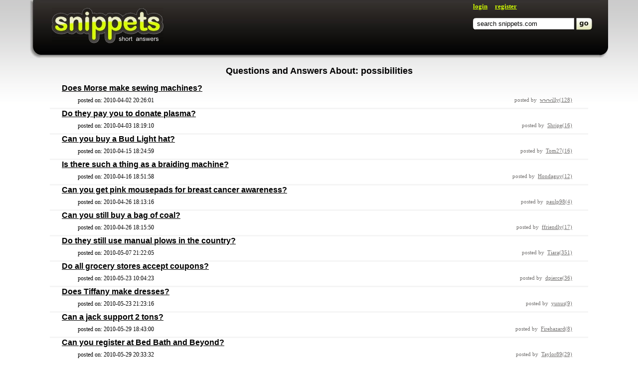

--- FILE ---
content_type: text/html; charset=UTF-8
request_url: https://snippets.com/tags/possibilities-7.htm
body_size: 11239
content:
<html>
 
 <head>
 
   <title>Questions and Answers About: possibilities</title>
   
        <meta name="description" content="Questions and Answers about: possibilities" />
   
   <link rel="stylesheet" type="text/css" href="/res/main-template-std/compiled/PageTagStyles_main-template-std.css?00" />   <script type="text/javascript" src="/res/main-template-std/compiled/PageTagScripts_main-template-std.js?0000000000000"></script>
   
   <script>

     window.google_analytics_uacct = "UA-176713-11";   
     
     $(document).ready(function(){
     
        function displayLoginBox() {
 
   var sBlockDisplay = $("#Authorization").css("display");
   
   if( sBlockDisplay == 'none') {

     $("#Authorization").slideDown("normal", function(){ $('#firstFocusField').focus() });
         
     $("#LoginButton").text("close");

   } else {
     
     $('#errorABBlock').css('display', 'none');
         
     $("#Authorization").slideUp("normal");
         
     $("#LoginButton").text("login");
     
   }  
         
   return false;         
 
 }
 
 $("#LoginButton").click(displayLoginBox);

 $("#LoginRedirect").click(displayLoginBox);       
     });
      
          
   </script>
   
   <link rel="shortcut icon" href="http://snippets.com/favicon.ico" />
   <link rel="stylesheet" type="text/css" href="http://fonts.googleapis.com/css?family=Nobile:i,bi">

   <script async src="https://pagead2.googlesyndication.com/pagead/js/adsbygoogle.js?client=ca-pub-8290526608142878"
           crossorigin="anonymous"></script>
 </head>
 
 <body>
 
 <div class="Carcass">
 <div class="CarcassBasement">
                  
   <div class="AuthorizationBlock" id="Authorization" style="display: none;">

  <table cellpadding="0" cellspacing="0">
    <tr>
      <td class="Sides">&nbsp;</td> 
      
      <td>
        <div class="Spreader"></div>
      </td>

      <td class="Sizeble"></td>
      
      <td>
        <div style="display: none;" class="ABErrorBlock" id="PageTagView_popup-login-ErrorBlock_id"></div>
      </td>
      
       <td class="UsernameInput">
        <div class="UsernameInput"> 
         <ul class="ITextUl">
           <li class="ITextLeftSide"></li>
           <li class="ITextMiddle"><a id="firstFocusField" class="firstFocusField" href="javascript:void(0);"></a><input tabindex="0" type="text" name="login" id="PageTagView_popup-login-LoginText_id" value="username" class="InputLogin" /></li>
           <li class="ITextRightSide"></li>
         </ul> 
        </div> 
       </td>
       
       <td class="Separator"><div class="Separator"></div></td>
       
       <td class="UsernameInput">
        <div class="UsernameInput">  
         <ul class="ITextUl">
           <li class="ITextLeftSide"></li>
           <li class="ITextMiddle">
             <input tabindex="1" type="password" name="password" id="PageTagView_popup-login-Password_id" value="" class="InputLogin" style="display: none;" />
             <input type="text" name="hiddenPassInput" id="PageTagView_popup-login-PasswordText_id" value="password" class="InputLogin" />
           </li>
           <li class="ITextRightSide"></li>
         </ul>
        </div>  
         <a href="/password-recovery.htm" tabindex="3">forgot password?</a> 
       
       </td>
       
       
       <td class="Separator"><div  class="Separator"></div></td>

       <td class="ButtonInput">
        <div class="ButtonInput">  
         <ul class="ButtonUl">
            <li class="ButtonLeftSide"></li>
            <li><input type="submit" id="PageTagView_popup-login-SubmitButton_id" tabindex="2" class="Button Buttonlogin" value="login" /></li>
            <li class="ButtonRightSide"></li>
          </ul> 
        </div>  
       </td>
       
       <td class="Sides">&nbsp;</td>
    </tr>
  </table>
 
</div>
        

  <div class="Header">

    <table cellpadding="0" cellspacing="0" class="HeaderCarcass">
      <tr>
        <td class="HorizontalSeparator" rowspan="2"></td>
        <td class="LeftShadow" rowspan="2"></td>
        <td class="MainBlock">
                                           
          <a href="http://www.snippets.com" class="Logo"></a>

          <div class="RightBlockContainer">
            <div class="UserNavigation">
                             
                                                
               
                 <a href="javascript:void(0);" id="LoginButton">login</a>
                 &nbsp;&nbsp;&nbsp;
                 <a href="/registration.htm">register</a>
                 
                           
            </div>
            
            <div class="QuickSearchContainer">
            
                              
<form name="search" id="PageTagView_quick-search-SearchForm_id" action="/search.htm" method="get">
  <table cellpadding="0" cellspacing="0" class="QuickSearchFormContainer" id="PageTagView_quick-search-SearchFieldBlock_id">
    <tr>
      <td class="LeftSide"></td>
      <td class="SearchFieldContainer">
      
        <div class="InputSearchBg">
          <input type="text" maxlength="255" name="search_keywords" id="PageTagView_quick-search-SearchField_id" autocomplete="off" value="search snippets.com" class="InputSearch" />    
        </div>
      
      </td>
     
      <td class="Separator"></td>
     
      <td class="SearchButtonContainer">
        <a href="javascript:void(0);" id="PageTagView_quick-search-ButtonSubmit_id" onclick="$('#PageTagView_quick-search-SearchForm_id').submit()"  />
      </td>
     
    </tr>
  </table>
</form>  



                          
            </div>
            
          </div>
            <div class="Clear"></div>
        </td>
        <td class="RightShadow" rowspan="2"></td>
        <td class="HorizontalSeparator" rowspan="2"></td>
      </tr>
      <tr>
        <td class="BottomShadow"></td>
      </tr>
    </table>
  
  </div>
 
 <table class="MainContentContainer" cellpadding="0" cellspacing="0">   
   <tr>
     <td class="SidesSeparator"></td>
     <td>
<!--link href="/res/main-template-std/css/window.css" rel="stylesheet" /-->
<div class="TagView BlockedContentContainer">

  <div class="TitleBlock">
    Questions and Answers About: possibilities  </div>  

    
  
              <div id="block67951">
         <table cellpadding="0" cellspacing="0" class="ItemBlock">
           <tr>
              
              <td class="ItemContent">
              
                 <a class="ItemTitle" href="/does-morse-make-sewing-machines.htm"><h3>Does Morse make sewing machines?</h3></a>
                 
                 <div>
                   
                   <div class="ReplyLink" style="float: left;">
                     posted on:&nbsp;2010-04-02 20:26:01 
                   </div>
                   
                   <div class="Author">
                     posted by&nbsp;
                      
                       <a rel="nofollow" class="UserTooltip" user="wwwilly">wwwilly(128)</a> 
                                        </div>
                   
                 </div>
                 
              </td>
              
           </tr>
         </table> 
         
        <div class="MainSeparator"></div>      
        
       </div>
              <div id="block68095">
         <table cellpadding="0" cellspacing="0" class="ItemBlock">
           <tr>
              
              <td class="ItemContent">
              
                 <a class="ItemTitle" href="/do-they-pay-you-to-donate-plasma.htm"><h3>Do they pay you to donate plasma?</h3></a>
                 
                 <div>
                   
                   <div class="ReplyLink" style="float: left;">
                     posted on:&nbsp;2010-04-03 18:19:10 
                   </div>
                   
                   <div class="Author">
                     posted by&nbsp;
                      
                       <a rel="nofollow" class="UserTooltip" user="Shripe">Shripe(16)</a> 
                                        </div>
                   
                 </div>
                 
              </td>
              
           </tr>
         </table> 
         
        <div class="MainSeparator"></div>      
        
       </div>
              <div id="block69607">
         <table cellpadding="0" cellspacing="0" class="ItemBlock">
           <tr>
              
              <td class="ItemContent">
              
                 <a class="ItemTitle" href="/can-you-buy-a-bud-light-hat.htm"><h3>Can you buy a Bud Light hat?</h3></a>
                 
                 <div>
                   
                   <div class="ReplyLink" style="float: left;">
                     posted on:&nbsp;2010-04-15 18:24:59 
                   </div>
                   
                   <div class="Author">
                     posted by&nbsp;
                      
                       <a rel="nofollow" class="UserTooltip" user="Tom27">Tom27(16)</a> 
                                        </div>
                   
                 </div>
                 
              </td>
              
           </tr>
         </table> 
         
        <div class="MainSeparator"></div>      
        
       </div>
              <div id="block69754">
         <table cellpadding="0" cellspacing="0" class="ItemBlock">
           <tr>
              
              <td class="ItemContent">
              
                 <a class="ItemTitle" href="/is-there-such-a-thing-as-a-braiding-machine.htm"><h3>Is there such a thing as a braiding machine?</h3></a>
                 
                 <div>
                   
                   <div class="ReplyLink" style="float: left;">
                     posted on:&nbsp;2010-04-16 18:51:58 
                   </div>
                   
                   <div class="Author">
                     posted by&nbsp;
                      
                       <a rel="nofollow" class="UserTooltip" user="Hondaguy">Hondaguy(12)</a> 
                                        </div>
                   
                 </div>
                 
              </td>
              
           </tr>
         </table> 
         
        <div class="MainSeparator"></div>      
        
       </div>
              <div id="block71517">
         <table cellpadding="0" cellspacing="0" class="ItemBlock">
           <tr>
              
              <td class="ItemContent">
              
                 <a class="ItemTitle" href="/can-you-get-pink-mousepads-for-breast-cancer-awareness.htm"><h3>Can you get pink mousepads for breast cancer awareness?</h3></a>
                 
                 <div>
                   
                   <div class="ReplyLink" style="float: left;">
                     posted on:&nbsp;2010-04-26 18:13:16 
                   </div>
                   
                   <div class="Author">
                     posted by&nbsp;
                      
                       <a rel="nofollow" class="UserTooltip" user="paulp98">paulp98(4)</a> 
                                        </div>
                   
                 </div>
                 
              </td>
              
           </tr>
         </table> 
         
        <div class="MainSeparator"></div>      
        
       </div>
              <div id="block71523">
         <table cellpadding="0" cellspacing="0" class="ItemBlock">
           <tr>
              
              <td class="ItemContent">
              
                 <a class="ItemTitle" href="/can-you-still-buy-a-bag-of-coal.htm"><h3>Can you still buy a bag of coal?</h3></a>
                 
                 <div>
                   
                   <div class="ReplyLink" style="float: left;">
                     posted on:&nbsp;2010-04-26 18:15:50 
                   </div>
                   
                   <div class="Author">
                     posted by&nbsp;
                      
                       <a rel="nofollow" class="UserTooltip" user="ffriendly">ffriendly(17)</a> 
                                        </div>
                   
                 </div>
                 
              </td>
              
           </tr>
         </table> 
         
        <div class="MainSeparator"></div>      
        
       </div>
              <div id="block73325">
         <table cellpadding="0" cellspacing="0" class="ItemBlock">
           <tr>
              
              <td class="ItemContent">
              
                 <a class="ItemTitle" href="/do-they-still-use-manual-plows-in-the-country.htm"><h3>Do they still use manual plows in the country?</h3></a>
                 
                 <div>
                   
                   <div class="ReplyLink" style="float: left;">
                     posted on:&nbsp;2010-05-07 21:22:05 
                   </div>
                   
                   <div class="Author">
                     posted by&nbsp;
                      
                       <a rel="nofollow" class="UserTooltip" user="Tiara">Tiara(351)</a> 
                                        </div>
                   
                 </div>
                 
              </td>
              
           </tr>
         </table> 
         
        <div class="MainSeparator"></div>      
        
       </div>
              <div id="block75300">
         <table cellpadding="0" cellspacing="0" class="ItemBlock">
           <tr>
              
              <td class="ItemContent">
              
                 <a class="ItemTitle" href="/do-all-grocery-stores-accept-coupons.htm"><h3>Do all grocery stores accept coupons?</h3></a>
                 
                 <div>
                   
                   <div class="ReplyLink" style="float: left;">
                     posted on:&nbsp;2010-05-23 10:04:23 
                   </div>
                   
                   <div class="Author">
                     posted by&nbsp;
                      
                       <a rel="nofollow" class="UserTooltip" user="dpierce">dpierce(36)</a> 
                                        </div>
                   
                 </div>
                 
              </td>
              
           </tr>
         </table> 
         
        <div class="MainSeparator"></div>      
        
       </div>
              <div id="block75607">
         <table cellpadding="0" cellspacing="0" class="ItemBlock">
           <tr>
              
              <td class="ItemContent">
              
                 <a class="ItemTitle" href="/does-tiffany-make-dresses.htm"><h3>Does Tiffany make dresses?</h3></a>
                 
                 <div>
                   
                   <div class="ReplyLink" style="float: left;">
                     posted on:&nbsp;2010-05-23 21:23:16 
                   </div>
                   
                   <div class="Author">
                     posted by&nbsp;
                      
                       <a rel="nofollow" class="UserTooltip" user="yunus">yunus(9)</a> 
                                        </div>
                   
                 </div>
                 
              </td>
              
           </tr>
         </table> 
         
        <div class="MainSeparator"></div>      
        
       </div>
              <div id="block76258">
         <table cellpadding="0" cellspacing="0" class="ItemBlock">
           <tr>
              
              <td class="ItemContent">
              
                 <a class="ItemTitle" href="/can-a-jack-support-2-tons.htm"><h3>Can a jack support 2 tons?</h3></a>
                 
                 <div>
                   
                   <div class="ReplyLink" style="float: left;">
                     posted on:&nbsp;2010-05-29 18:43:00 
                   </div>
                   
                   <div class="Author">
                     posted by&nbsp;
                      
                       <a rel="nofollow" class="UserTooltip" user="Firehazard">Firehazard(8)</a> 
                                        </div>
                   
                 </div>
                 
              </td>
              
           </tr>
         </table> 
         
        <div class="MainSeparator"></div>      
        
       </div>
              <div id="block76337">
         <table cellpadding="0" cellspacing="0" class="ItemBlock">
           <tr>
              
              <td class="ItemContent">
              
                 <a class="ItemTitle" href="/can-you-register-at-bed-bath-and-beyond.htm"><h3>Can you register at Bed Bath and Beyond?</h3></a>
                 
                 <div>
                   
                   <div class="ReplyLink" style="float: left;">
                     posted on:&nbsp;2010-05-29 20:33:32 
                   </div>
                   
                   <div class="Author">
                     posted by&nbsp;
                      
                       <a rel="nofollow" class="UserTooltip" user="Taylor89">Taylor89(29)</a> 
                                        </div>
                   
                 </div>
                 
              </td>
              
           </tr>
         </table> 
         
        <div class="MainSeparator"></div>      
        
       </div>
              <div id="block76344">
         <table cellpadding="0" cellspacing="0" class="ItemBlock">
           <tr>
              
              <td class="ItemContent">
              
                 <a class="ItemTitle" href="/is-it-possible-that-the-decriminalization-of-prostitution-will-happen-anytime-soon.htm"><h3>Is it possible that the decriminalization of prostitution will happen anytime soon?</h3></a>
                 
                 <div>
                   
                   <div class="ReplyLink" style="float: left;">
                     posted on:&nbsp;2010-05-29 20:43:56 
                   </div>
                   
                   <div class="Author">
                     posted by&nbsp;
                      
                       <a rel="nofollow" class="UserTooltip" user="varex">varex(330)</a> 
                                        </div>
                   
                 </div>
                 
              </td>
              
           </tr>
         </table> 
         
        <div class="MainSeparator"></div>      
        
       </div>
              <div id="block77425">
         <table cellpadding="0" cellspacing="0" class="ItemBlock">
           <tr>
              
              <td class="ItemContent">
              
                 <a class="ItemTitle" href="/does-graco-make-a-high-chair-pad.htm"><h3>Does Graco make a high chair pad?</h3></a>
                 
                 <div>
                   
                   <div class="ReplyLink" style="float: left;">
                     posted on:&nbsp;2010-06-06 11:24:35 
                   </div>
                   
                   <div class="Author">
                     posted by&nbsp;
                      
                       <a rel="nofollow" class="UserTooltip" user="Omar">Omar(23)</a> 
                                        </div>
                   
                 </div>
                 
              </td>
              
           </tr>
         </table> 
         
        <div class="MainSeparator"></div>      
        
       </div>
              <div id="block77441">
         <table cellpadding="0" cellspacing="0" class="ItemBlock">
           <tr>
              
              <td class="ItemContent">
              
                 <a class="ItemTitle" href="/can-you-recover-sound-off-of-a-cassette-that-fell-in-the-toilet.htm"><h3>Can you recover sound off of a cassette that fell in the toilet?</h3></a>
                 
                 <div>
                   
                   <div class="ReplyLink" style="float: left;">
                     posted on:&nbsp;2010-06-06 14:02:03 
                   </div>
                   
                   <div class="Author">
                     posted by&nbsp;
                      
                       <a rel="nofollow" class="UserTooltip" user="anya">anya(16)</a> 
                                        </div>
                   
                 </div>
                 
              </td>
              
           </tr>
         </table> 
         
        <div class="MainSeparator"></div>      
        
       </div>
              <div id="block79079">
         <table cellpadding="0" cellspacing="0" class="ItemBlock">
           <tr>
              
              <td class="ItemContent">
              
                 <a class="ItemTitle" href="/can-you-make-wine-out-of-maple.htm"><h3>Can you make wine out of maple?</h3></a>
                 
                 <div>
                   
                   <div class="ReplyLink" style="float: left;">
                     posted on:&nbsp;2010-06-09 15:39:21 
                   </div>
                   
                   <div class="Author">
                     posted by&nbsp;
                      
                       <a rel="nofollow" class="UserTooltip" user="beantastic">beantastic(19)</a> 
                                        </div>
                   
                 </div>
                 
              </td>
              
           </tr>
         </table> 
         
        <div class="MainSeparator"></div>      
        
       </div>
              <div id="block79100">
         <table cellpadding="0" cellspacing="0" class="ItemBlock">
           <tr>
              
              <td class="ItemContent">
              
                 <a class="ItemTitle" href="/can-you-still-get-eight-track-players.htm"><h3>Can you still get eight track players?</h3></a>
                 
                 <div>
                   
                   <div class="ReplyLink" style="float: left;">
                     posted on:&nbsp;2010-06-09 16:08:07 
                   </div>
                   
                   <div class="Author">
                     posted by&nbsp;
                      
                       <a rel="nofollow" class="UserTooltip" user="slugboy">slugboy(27)</a> 
                                        </div>
                   
                 </div>
                 
              </td>
              
           </tr>
         </table> 
         
        <div class="MainSeparator"></div>      
        
       </div>
              <div id="block80693">
         <table cellpadding="0" cellspacing="0" class="ItemBlock">
           <tr>
              
              <td class="ItemContent">
              
                 <a class="ItemTitle" href="/do-beta-fishes-eat-algae-eaters.htm"><h3>Do beta  fishes eat algae eaters?</h3></a>
                 
                 <div>
                   
                   <div class="ReplyLink" style="float: left;">
                     posted on:&nbsp;2010-06-13 20:28:11 
                   </div>
                   
                   <div class="Author">
                     posted by&nbsp;
                      
                       <a rel="nofollow" class="UserTooltip" user="angelo0308">angelo0308(5)</a> 
                                        </div>
                   
                 </div>
                 
              </td>
              
           </tr>
         </table> 
         
        <div class="MainSeparator"></div>      
        
       </div>
              <div id="block82002">
         <table cellpadding="0" cellspacing="0" class="ItemBlock">
           <tr>
              
              <td class="ItemContent">
              
                 <a class="ItemTitle" href="/is-magic-real.htm"><h3>Is magic real?</h3></a>
                 
                 <div>
                   
                   <div class="ReplyLink" style="float: left;">
                     posted on:&nbsp;2010-06-20 16:40:29 
                   </div>
                   
                   <div class="Author">
                     posted by&nbsp;
                      
                       <a rel="nofollow" class="UserTooltip" user="lucky34">lucky34(50)</a> 
                                        </div>
                   
                 </div>
                 
              </td>
              
           </tr>
         </table> 
         
        <div class="MainSeparator"></div>      
        
       </div>
              <div id="block82612">
         <table cellpadding="0" cellspacing="0" class="ItemBlock">
           <tr>
              
              <td class="ItemContent">
              
                 <a class="ItemTitle" href="/can-you-buy-caution-tape.htm"><h3>Can you buy caution tape?</h3></a>
                 
                 <div>
                   
                   <div class="ReplyLink" style="float: left;">
                     posted on:&nbsp;2010-06-23 13:26:17 
                   </div>
                   
                   <div class="Author">
                     posted by&nbsp;
                      
                       <a rel="nofollow" class="UserTooltip" user="Daniel63">Daniel63(4)</a> 
                                        </div>
                   
                 </div>
                 
              </td>
              
           </tr>
         </table> 
         
        <div class="MainSeparator"></div>      
        
       </div>
              <div id="block84502">
         <table cellpadding="0" cellspacing="0" class="ItemBlock">
           <tr>
              
              <td class="ItemContent">
              
                 <a class="ItemTitle" href="/do-they-still-make-egg-timers.htm"><h3>Do they still make egg timers?</h3></a>
                 
                 <div>
                   
                   <div class="ReplyLink" style="float: left;">
                     posted on:&nbsp;2010-07-10 21:12:42 
                   </div>
                   
                   <div class="Author">
                     posted by&nbsp;
                      
                       <a rel="nofollow" class="UserTooltip" user="mamapolarbare">mamapolarbare(29)</a> 
                                        </div>
                   
                 </div>
                 
              </td>
              
           </tr>
         </table> 
         
        <div class="MainSeparator"></div>      
        
       </div>
              <div id="block84667">
         <table cellpadding="0" cellspacing="0" class="ItemBlock">
           <tr>
              
              <td class="ItemContent">
              
                 <a class="ItemTitle" href="/do-they-make-half-size-bras.htm"><h3>Do they make half-size bras?</h3></a>
                 
                 <div>
                   
                   <div class="ReplyLink" style="float: left;">
                     posted on:&nbsp;2010-07-11 11:39:46 
                   </div>
                   
                   <div class="Author">
                     posted by&nbsp;
                      
                       <a rel="nofollow" class="UserTooltip" user="ian">ian(27)</a> 
                                        </div>
                   
                 </div>
                 
              </td>
              
           </tr>
         </table> 
         
        <div class="MainSeparator"></div>      
        
       </div>
              <div id="block84970">
         <table cellpadding="0" cellspacing="0" class="ItemBlock">
           <tr>
              
              <td class="ItemContent">
              
                 <a class="ItemTitle" href="/do-regular-people-own-trophy-cases.htm"><h3>Do regular people own trophy cases?</h3></a>
                 
                 <div>
                   
                   <div class="ReplyLink" style="float: left;">
                     posted on:&nbsp;2010-07-11 16:35:23 
                   </div>
                   
                   <div class="Author">
                     posted by&nbsp;
                      
                       <a rel="nofollow" class="UserTooltip" user="Meagan95">Meagan95(6)</a> 
                                        </div>
                   
                 </div>
                 
              </td>
              
           </tr>
         </table> 
         
        <div class="MainSeparator"></div>      
        
       </div>
              <div id="block85563">
         <table cellpadding="0" cellspacing="0" class="ItemBlock">
           <tr>
              
              <td class="ItemContent">
              
                 <a class="ItemTitle" href="/if-you-live-in-kuwait-can-you-own-pets.htm"><h3>If you live in Kuwait, can you own pets?</h3></a>
                 
                 <div>
                   
                   <div class="ReplyLink" style="float: left;">
                     posted on:&nbsp;2010-07-14 20:12:22 
                   </div>
                   
                   <div class="Author">
                     posted by&nbsp;
                      
                       <a rel="nofollow" class="UserTooltip" user="camper">camper(11)</a> 
                                        </div>
                   
                 </div>
                 
              </td>
              
           </tr>
         </table> 
         
        <div class="MainSeparator"></div>      
        
       </div>
              <div id="block87086">
         <table cellpadding="0" cellspacing="0" class="ItemBlock">
           <tr>
              
              <td class="ItemContent">
              
                 <a class="ItemTitle" href="/is-there-such-a-thing-as-a-talking-cash-register.htm"><h3>Is there such a thing as a talking cash register?</h3></a>
                 
                 <div>
                   
                   <div class="ReplyLink" style="float: left;">
                     posted on:&nbsp;2010-07-25 17:05:59 
                   </div>
                   
                   <div class="Author">
                     posted by&nbsp;
                      
                       <a rel="nofollow" class="UserTooltip" user="josa">josa(38)</a> 
                                        </div>
                   
                 </div>
                 
              </td>
              
           </tr>
         </table> 
         
        <div class="MainSeparator"></div>      
        
       </div>
              <div id="block88274">
         <table cellpadding="0" cellspacing="0" class="ItemBlock">
           <tr>
              
              <td class="ItemContent">
              
                 <a class="ItemTitle" href="/can-central-heating-run-on-a-timer.htm"><h3>Can central heating run on a timer?</h3></a>
                 
                 <div>
                   
                   <div class="ReplyLink" style="float: left;">
                     posted on:&nbsp;2010-08-04 12:08:48 
                   </div>
                   
                   <div class="Author">
                     posted by&nbsp;
                      
                       <a rel="nofollow" class="UserTooltip" user="webguy">webguy(117)</a> 
                                        </div>
                   
                 </div>
                 
              </td>
              
           </tr>
         </table> 
         
        <div class="MainSeparator"></div>      
        
       </div>
              <div id="block88324">
         <table cellpadding="0" cellspacing="0" class="ItemBlock">
           <tr>
              
              <td class="ItemContent">
              
                 <a class="ItemTitle" href="/do-they-still-make-precious-moments-figurines.htm"><h3>Do they still make Precious Moments figurines?</h3></a>
                 
                 <div>
                   
                   <div class="ReplyLink" style="float: left;">
                     posted on:&nbsp;2010-08-04 13:15:31 
                   </div>
                   
                   <div class="Author">
                     posted by&nbsp;
                      
                       <a rel="nofollow" class="UserTooltip" user="Brandydog">Brandydog(631)</a> 
                                        </div>
                   
                 </div>
                 
              </td>
              
           </tr>
         </table> 
         
        <div class="MainSeparator"></div>      
        
       </div>
              <div id="block89935">
         <table cellpadding="0" cellspacing="0" class="ItemBlock">
           <tr>
              
              <td class="ItemContent">
              
                 <a class="ItemTitle" href="/is-the-leavenworth-prison-still-in-operation.htm"><h3>Is the Leavenworth prison still in operation?</h3></a>
                 
                 <div>
                   
                   <div class="ReplyLink" style="float: left;">
                     posted on:&nbsp;2010-08-15 22:03:14 
                   </div>
                   
                   <div class="Author">
                     posted by&nbsp;
                      
                       <a rel="nofollow" class="UserTooltip" user="James79">James79(53)</a> 
                                        </div>
                   
                 </div>
                 
              </td>
              
           </tr>
         </table> 
         
        <div class="MainSeparator"></div>      
        
       </div>
              <div id="block95200">
         <table cellpadding="0" cellspacing="0" class="ItemBlock">
           <tr>
              
              <td class="ItemContent">
              
                 <a class="ItemTitle" href="/what-does-it-mean-if-you-have-difficulty-swallowing.htm"><h3>What does it mean if you have difficulty swallowing?</h3></a>
                 
                 <div>
                   
                   <div class="ReplyLink" style="float: left;">
                     posted on:&nbsp;2010-12-06 08:32:19 
                   </div>
                   
                   <div class="Author">
                     posted by&nbsp;
                      
                       <a rel="nofollow" class="UserTooltip" user="thepeedoctor">thepeedoctor(23)</a> 
                                        </div>
                   
                 </div>
                 
              </td>
              
           </tr>
         </table> 
         
        <div class="MainSeparator"></div>      
        
       </div>
              <div id="block95714">
         <table cellpadding="0" cellspacing="0" class="ItemBlock">
           <tr>
              
              <td class="ItemContent">
              
                 <a class="ItemTitle" href="/if-i-was-asked-to-resign-what-are-my-chances-of-finding-a-new-job.htm"><h3>If I was asked to resign, what are my chances of finding a new job?</h3></a>
                 
                 <div>
                   
                   <div class="ReplyLink" style="float: left;">
                     posted on:&nbsp;2010-12-29 18:38:24 
                   </div>
                   
                   <div class="Author">
                     posted by&nbsp;
                      
                       <a rel="nofollow" class="UserTooltip" user="AvengedCrow">AvengedCrow(2)</a> 
                                        </div>
                   
                 </div>
                 
              </td>
              
           </tr>
         </table> 
         
        <div class="MainSeparator"></div>      
        
       </div>
              <div id="block96199">
         <table cellpadding="0" cellspacing="0" class="ItemBlock">
           <tr>
              
              <td class="ItemContent">
              
                 <a class="ItemTitle" href="/do-they-still-make-costar-labels.htm"><h3>Do they still make CoStar labels?</h3></a>
                 
                 <div>
                   
                   <div class="ReplyLink" style="float: left;">
                     posted on:&nbsp;2011-03-04 20:16:31 
                   </div>
                   
                   <div class="Author">
                     posted by&nbsp;
                      
                       <a rel="nofollow" class="UserTooltip" user="sooner">sooner(22)</a> 
                                        </div>
                   
                 </div>
                 
              </td>
              
           </tr>
         </table> 
         
        <div class="MainSeparator"></div>      
        
       </div>
              <div id="block33501">
         <table cellpadding="0" cellspacing="0" class="ItemBlock">
           <tr>
              
              <td class="ItemContent">
              
                 <a class="ItemTitle" href="/can-you-put-down-too-much-grass-seed.htm"><h3>Can you put down too much grass seed?</h3></a>
                 
                 <div>
                   
                   <div class="ReplyLink" style="float: left;">
                     posted on:&nbsp;2009-11-22 22:41:08 
                   </div>
                   
                   <div class="Author">
                     posted by&nbsp;
                      
                       <a rel="nofollow" class="UserTooltip" user="candeux">candeux(21)</a> 
                                        </div>
                   
                 </div>
                 
              </td>
              
           </tr>
         </table> 
         
        <div class="MainSeparator"></div>      
        
       </div>
              <div id="block41246">
         <table cellpadding="0" cellspacing="0" class="ItemBlock">
           <tr>
              
              <td class="ItemContent">
              
                 <a class="ItemTitle" href="/is-it-possible-for-gas-to-cause-chest-pains.htm"><h3>Is it possible for gas to cause chest pains?</h3></a>
                 
                 <div>
                   
                   <div class="ReplyLink" style="float: left;">
                     posted on:&nbsp;2009-12-08 12:40:31 
                   </div>
                   
                   <div class="Author">
                     posted by&nbsp;
                      
                       <a rel="nofollow" class="UserTooltip" user="SK">SK(17)</a> 
                                        </div>
                   
                 </div>
                 
              </td>
              
           </tr>
         </table> 
         
        <div class="MainSeparator"></div>      
        
       </div>
              <div id="block43477">
         <table cellpadding="0" cellspacing="0" class="ItemBlock">
           <tr>
              
              <td class="ItemContent">
              
                 <a class="ItemTitle" href="/do-i-need-a-credit-card-to-rent-a-car.htm"><h3>Do I need a credit card to rent a car?</h3></a>
                 
                 <div>
                   
                   <div class="ReplyLink" style="float: left;">
                     posted on:&nbsp;2009-12-14 19:43:09 
                   </div>
                   
                   <div class="Author">
                     posted by&nbsp;
                      
                       <a rel="nofollow" class="UserTooltip" user="anoojkumar">anoojkumar(47)</a> 
                                        </div>
                   
                 </div>
                 
              </td>
              
           </tr>
         </table> 
         
        <div class="MainSeparator"></div>      
        
       </div>
              <div id="block43480">
         <table cellpadding="0" cellspacing="0" class="ItemBlock">
           <tr>
              
              <td class="ItemContent">
              
                 <a class="ItemTitle" href="/can-i-use-facebook-with-dial-up.htm"><h3>Can I use FaceBook with dial-up?</h3></a>
                 
                 <div>
                   
                   <div class="ReplyLink" style="float: left;">
                     posted on:&nbsp;2009-12-14 19:44:05 
                   </div>
                   
                   <div class="Author">
                     posted by&nbsp;
                      
                       <a rel="nofollow" class="UserTooltip" user="James36">James36(33)</a> 
                                        </div>
                   
                 </div>
                 
              </td>
              
           </tr>
         </table> 
         
        <div class="MainSeparator"></div>      
        
       </div>
              <div id="block43814">
         <table cellpadding="0" cellspacing="0" class="ItemBlock">
           <tr>
              
              <td class="ItemContent">
              
                 <a class="ItemTitle" href="/what-would-cause-a-stabbing-pain-in-the-groin.htm"><h3>What would cause a stabbing pain in the groin?</h3></a>
                 
                 <div>
                   
                   <div class="ReplyLink" style="float: left;">
                     posted on:&nbsp;2009-12-15 17:39:59 
                   </div>
                   
                   <div class="Author">
                     posted by&nbsp;
                      
                       <a rel="nofollow" class="UserTooltip" user="cpup">cpup(18)</a> 
                                        </div>
                   
                 </div>
                 
              </td>
              
           </tr>
         </table> 
         
        <div class="MainSeparator"></div>      
        
       </div>
              <div id="block44166">
         <table cellpadding="0" cellspacing="0" class="ItemBlock">
           <tr>
              
              <td class="ItemContent">
              
                 <a class="ItemTitle" href="/can-you-file-an-insurance-claim-on-a-vehicle-with-a-rebuilt-title.htm"><h3>Can you file an insurance claim on a vehicle with a rebuilt title?</h3></a>
                 
                 <div>
                   
                   <div class="ReplyLink" style="float: left;">
                     posted on:&nbsp;2009-12-17 10:53:16 
                   </div>
                   
                   <div class="Author">
                     posted by&nbsp;
                      
                       <a rel="nofollow" class="UserTooltip" user="john2287">john2287(37)</a> 
                                        </div>
                   
                 </div>
                 
              </td>
              
           </tr>
         </table> 
         
        <div class="MainSeparator"></div>      
        
       </div>
              <div id="block45235">
         <table cellpadding="0" cellspacing="0" class="ItemBlock">
           <tr>
              
              <td class="ItemContent">
              
                 <a class="ItemTitle" href="/does-klonopin-show-up-in-urine.htm"><h3>Does Klonopin show up in urine?</h3></a>
                 
                 <div>
                   
                   <div class="ReplyLink" style="float: left;">
                     posted on:&nbsp;2009-12-20 15:20:27 
                   </div>
                   
                   <div class="Author">
                     posted by&nbsp;
                      
                       <a rel="nofollow" class="UserTooltip" user="sundaram">sundaram(10)</a> 
                                        </div>
                   
                 </div>
                 
              </td>
              
           </tr>
         </table> 
         
        <div class="MainSeparator"></div>      
        
       </div>
              <div id="block45626">
         <table cellpadding="0" cellspacing="0" class="ItemBlock">
           <tr>
              
              <td class="ItemContent">
              
                 <a class="ItemTitle" href="/will-a-winchester-model-1400-shoot-a-slug.htm"><h3>Will a Winchester model 1400 shoot a slug?</h3></a>
                 
                 <div>
                   
                   <div class="ReplyLink" style="float: left;">
                     posted on:&nbsp;2009-12-21 21:49:18 
                   </div>
                   
                   <div class="Author">
                     posted by&nbsp;
                      
                       <a rel="nofollow" class="UserTooltip" user="Goofy">Goofy(22)</a> 
                                        </div>
                   
                 </div>
                 
              </td>
              
           </tr>
         </table> 
         
        <div class="MainSeparator"></div>      
        
       </div>
              <div id="block54256">
         <table cellpadding="0" cellspacing="0" class="ItemBlock">
           <tr>
              
              <td class="ItemContent">
              
                 <a class="ItemTitle" href="/do-i-really-need-to-memorize-my-bank-account-number.htm"><h3>Do I really need to memorize my bank account number?</h3></a>
                 
                 <div>
                   
                   <div class="ReplyLink" style="float: left;">
                     posted on:&nbsp;2010-01-18 20:02:05 
                   </div>
                   
                   <div class="Author">
                     posted by&nbsp;
                      
                       <a rel="nofollow" class="UserTooltip" user="Johnny5853">Johnny5853(11)</a> 
                                        </div>
                   
                 </div>
                 
              </td>
              
           </tr>
         </table> 
         
        <div class="MainSeparator"></div>      
        
       </div>
              <div id="block56640">
         <table cellpadding="0" cellspacing="0" class="ItemBlock">
           <tr>
              
              <td class="ItemContent">
              
                 <a class="ItemTitle" href="/can-you-get-replacement-mascara-wands.htm"><h3>Can you get replacement mascara wands?</h3></a>
                 
                 <div>
                   
                   <div class="ReplyLink" style="float: left;">
                     posted on:&nbsp;2010-01-27 18:56:03 
                   </div>
                   
                   <div class="Author">
                     posted by&nbsp;
                      
                       <a rel="nofollow" class="UserTooltip" user="Cowpie">Cowpie(16)</a> 
                                        </div>
                   
                 </div>
                 
              </td>
              
           </tr>
         </table> 
         
        <div class="MainSeparator"></div>      
        
       </div>
              <div id="block56944">
         <table cellpadding="0" cellspacing="0" class="ItemBlock">
           <tr>
              
              <td class="ItemContent">
              
                 <a class="ItemTitle" href="/can-lightning-destroy-an-engine.htm"><h3>Can lightning destroy an engine?</h3></a>
                 
                 <div>
                   
                   <div class="ReplyLink" style="float: left;">
                     posted on:&nbsp;2010-01-28 17:03:58 
                   </div>
                   
                   <div class="Author">
                     posted by&nbsp;
                      
                       <a rel="nofollow" class="UserTooltip" user="callahancn">callahancn(26)</a> 
                                        </div>
                   
                 </div>
                 
              </td>
              
           </tr>
         </table> 
         
        <div class="MainSeparator"></div>      
        
       </div>
              <div id="block56964">
         <table cellpadding="0" cellspacing="0" class="ItemBlock">
           <tr>
              
              <td class="ItemContent">
              
                 <a class="ItemTitle" href="/can-i-locate-a-person-by-address.htm"><h3>Can I locate a person by address?</h3></a>
                 
                 <div>
                   
                   <div class="ReplyLink" style="float: left;">
                     posted on:&nbsp;2010-01-28 17:15:07 
                   </div>
                   
                   <div class="Author">
                     posted by&nbsp;
                      
                       <a rel="nofollow" class="UserTooltip" user="kabuki64">kabuki64(9)</a> 
                                        </div>
                   
                 </div>
                 
              </td>
              
           </tr>
         </table> 
         
        <div class="MainSeparator"></div>      
        
       </div>
              <div id="block58220">
         <table cellpadding="0" cellspacing="0" class="ItemBlock">
           <tr>
              
              <td class="ItemContent">
              
                 <a class="ItemTitle" href="/will-skoal-chewing-tobacco-cause-cancer.htm"><h3>Will Skoal chewing tobacco cause cancer?</h3></a>
                 
                 <div>
                   
                   <div class="ReplyLink" style="float: left;">
                     posted on:&nbsp;2010-02-02 21:55:17 
                   </div>
                   
                   <div class="Author">
                     posted by&nbsp;
                      
                       <a rel="nofollow" class="UserTooltip" user="Ganapathi">Ganapathi(22)</a> 
                                        </div>
                   
                 </div>
                 
              </td>
              
           </tr>
         </table> 
         
        <div class="MainSeparator"></div>      
        
       </div>
              <div id="block58685">
         <table cellpadding="0" cellspacing="0" class="ItemBlock">
           <tr>
              
              <td class="ItemContent">
              
                 <a class="ItemTitle" href="/is-it-hard-to-get-tickets-for-a-hannah-montana-concert.htm"><h3>Is it hard to get tickets for a Hannah Montana concert?</h3></a>
                 
                 <div>
                   
                   <div class="ReplyLink" style="float: left;">
                     posted on:&nbsp;2010-02-04 20:04:51 
                   </div>
                   
                   <div class="Author">
                     posted by&nbsp;
                      
                       <a rel="nofollow" class="UserTooltip" user="Whippetlover200">Whippetlover200(150)</a> 
                                        </div>
                   
                 </div>
                 
              </td>
              
           </tr>
         </table> 
         
        <div class="MainSeparator"></div>      
        
       </div>
              <div id="block61111">
         <table cellpadding="0" cellspacing="0" class="ItemBlock">
           <tr>
              
              <td class="ItemContent">
              
                 <a class="ItemTitle" href="/can-you-take-the-asvab-online.htm"><h3>Can you take the ASVAB online?</h3></a>
                 
                 <div>
                   
                   <div class="ReplyLink" style="float: left;">
                     posted on:&nbsp;2010-02-18 18:01:05 
                   </div>
                   
                   <div class="Author">
                     posted by&nbsp;
                      
                       <a rel="nofollow" class="UserTooltip" user="Jim24">Jim24(25)</a> 
                                        </div>
                   
                 </div>
                 
              </td>
              
           </tr>
         </table> 
         
        <div class="MainSeparator"></div>      
        
       </div>
              <div id="block61599">
         <table cellpadding="0" cellspacing="0" class="ItemBlock">
           <tr>
              
              <td class="ItemContent">
              
                 <a class="ItemTitle" href="/can-you-download-rca-drivers.htm"><h3>Can you download RCA drivers?</h3></a>
                 
                 <div>
                   
                   <div class="ReplyLink" style="float: left;">
                     posted on:&nbsp;2010-02-20 15:43:44 
                   </div>
                   
                   <div class="Author">
                     posted by&nbsp;
                      
                       <a rel="nofollow" class="UserTooltip" user="msbus04">msbus04(9)</a> 
                                        </div>
                   
                 </div>
                 
              </td>
              
           </tr>
         </table> 
         
        <div class="MainSeparator"></div>      
        
       </div>
              <div id="block64226">
         <table cellpadding="0" cellspacing="0" class="ItemBlock">
           <tr>
              
              <td class="ItemContent">
              
                 <a class="ItemTitle" href="/can-you-buy-a-part-of-the-ocean.htm"><h3>Can you buy a part of the ocean?</h3></a>
                 
                 <div>
                   
                   <div class="ReplyLink" style="float: left;">
                     posted on:&nbsp;2010-03-10 17:37:59 
                   </div>
                   
                   <div class="Author">
                     posted by&nbsp;
                      
                       <a rel="nofollow" class="UserTooltip" user="ChristianBennion">ChristianBennion(80)</a> 
                                        </div>
                   
                 </div>
                 
              </td>
              
           </tr>
         </table> 
         
        <div class="MainSeparator"></div>      
        
       </div>
              <div id="block64921">
         <table cellpadding="0" cellspacing="0" class="ItemBlock">
           <tr>
              
              <td class="ItemContent">
              
                 <a class="ItemTitle" href="/is-there-a-way-to-increase-a-from-a-32a-bra-size.htm"><h3>Is there a way to increase a from a 32A bra size?</h3></a>
                 
                 <div>
                   
                   <div class="ReplyLink" style="float: left;">
                     posted on:&nbsp;2010-03-14 11:03:24 
                   </div>
                   
                   <div class="Author">
                     posted by&nbsp;
                      
                       <a rel="nofollow" class="UserTooltip" user="bidibidus">bidibidus(55)</a> 
                                        </div>
                   
                 </div>
                 
              </td>
              
           </tr>
         </table> 
         
        <div class="MainSeparator"></div>      
        
       </div>
              <div id="block65293">
         <table cellpadding="0" cellspacing="0" class="ItemBlock">
           <tr>
              
              <td class="ItemContent">
              
                 <a class="ItemTitle" href="/is-guaranty-bank-about-to-go-out-of-business.htm"><h3>Is Guaranty Bank about to go out of business?</h3></a>
                 
                 <div>
                   
                   <div class="ReplyLink" style="float: left;">
                     posted on:&nbsp;2010-03-15 18:30:17 
                   </div>
                   
                   <div class="Author">
                     posted by&nbsp;
                      
                       <a rel="nofollow" class="UserTooltip" user="Tib">Tib(73)</a> 
                                        </div>
                   
                 </div>
                 
              </td>
              
           </tr>
         </table> 
         
        <div class="MainSeparator"></div>      
        
       </div>
              <div id="block65536">
         <table cellpadding="0" cellspacing="0" class="ItemBlock">
           <tr>
              
              <td class="ItemContent">
              
                 <a class="ItemTitle" href="/does-aaa-recognize-an-international-driving-permit.htm"><h3>Does AAA recognize an international driving permit?</h3></a>
                 
                 <div>
                   
                   <div class="ReplyLink" style="float: left;">
                     posted on:&nbsp;2010-03-15 20:58:05 
                   </div>
                   
                   <div class="Author">
                     posted by&nbsp;
                      
                       <a rel="nofollow" class="UserTooltip" user="reliable23">reliable23(15)</a> 
                                        </div>
                   
                 </div>
                 
              </td>
              
           </tr>
         </table> 
         
        <div class="MainSeparator"></div>      
        
       </div>
              <div id="block66489">
         <table cellpadding="0" cellspacing="0" class="ItemBlock">
           <tr>
              
              <td class="ItemContent">
              
                 <a class="ItemTitle" href="/can-you-rent-popcorn-machines.htm"><h3>Can you rent popcorn machines?</h3></a>
                 
                 <div>
                   
                   <div class="ReplyLink" style="float: left;">
                     posted on:&nbsp;2010-03-22 18:46:07 
                   </div>
                   
                   <div class="Author">
                     posted by&nbsp;
                      
                       <a rel="nofollow" class="UserTooltip" user="varundev101gmailcom">varundev101gmailcom(22)</a> 
                                        </div>
                   
                 </div>
                 
              </td>
              
           </tr>
         </table> 
         
        <div class="MainSeparator"></div>      
        
       </div>
              <div id="block66638">
         <table cellpadding="0" cellspacing="0" class="ItemBlock">
           <tr>
              
              <td class="ItemContent">
              
                 <a class="ItemTitle" href="/do-most-newspapers-have-free-archives.htm"><h3>Do most newspapers have free archives?</h3></a>
                 
                 <div>
                   
                   <div class="ReplyLink" style="float: left;">
                     posted on:&nbsp;2010-03-24 18:52:51 
                   </div>
                   
                   <div class="Author">
                     posted by&nbsp;
                      
                       <a rel="nofollow" class="UserTooltip" user="worker8857">worker8857(12)</a> 
                                        </div>
                   
                 </div>
                 
              </td>
              
           </tr>
         </table> 
         
        <div class="MainSeparator"></div>      
        
       </div>
              <div id="block67337">
         <table cellpadding="0" cellspacing="0" class="ItemBlock">
           <tr>
              
              <td class="ItemContent">
              
                 <a class="ItemTitle" href="/can-you-get-replacement-stoppers.htm"><h3>Can you get replacement stoppers?</h3></a>
                 
                 <div>
                   
                   <div class="ReplyLink" style="float: left;">
                     posted on:&nbsp;2010-03-29 20:13:16 
                   </div>
                   
                   <div class="Author">
                     posted by&nbsp;
                      
                       <a rel="nofollow" class="UserTooltip" user="Laura">Laura(17)</a> 
                                        </div>
                   
                 </div>
                 
              </td>
              
           </tr>
         </table> 
         
        <div class="MainSeparator"></div>      
        
       </div>
              <div id="block67373">
         <table cellpadding="0" cellspacing="0" class="ItemBlock">
           <tr>
              
              <td class="ItemContent">
              
                 <a class="ItemTitle" href="/can-you-get-white-candles.htm"><h3>Can you get white candles?</h3></a>
                 
                 <div>
                   
                   <div class="ReplyLink" style="float: left;">
                     posted on:&nbsp;2010-03-29 21:56:15 
                   </div>
                   
                   <div class="Author">
                     posted by&nbsp;
                      
                       <a rel="nofollow" class="UserTooltip" user="riny01">riny01(81)</a> 
                                        </div>
                   
                 </div>
                 
              </td>
              
           </tr>
         </table> 
         
        <div class="MainSeparator"></div>      
        
       </div>
              <div id="block67587">
         <table cellpadding="0" cellspacing="0" class="ItemBlock">
           <tr>
              
              <td class="ItemContent">
              
                 <a class="ItemTitle" href="/can-mold-grow-on-an-apple.htm"><h3>Can mold grow on an apple?</h3></a>
                 
                 <div>
                   
                   <div class="ReplyLink" style="float: left;">
                     posted on:&nbsp;2010-03-31 18:45:30 
                   </div>
                   
                   <div class="Author">
                     posted by&nbsp;
                      
                       <a rel="nofollow" class="UserTooltip" user="Kittala">Kittala(61)</a> 
                                        </div>
                   
                 </div>
                 
              </td>
              
           </tr>
         </table> 
         
        <div class="MainSeparator"></div>      
        
       </div>
              <div id="block68025">
         <table cellpadding="0" cellspacing="0" class="ItemBlock">
           <tr>
              
              <td class="ItemContent">
              
                 <a class="ItemTitle" href="/should-i-use-a-wooden-clothes-hamper.htm"><h3>Should I use a wooden clothes hamper?</h3></a>
                 
                 <div>
                   
                   <div class="ReplyLink" style="float: left;">
                     posted on:&nbsp;2010-04-03 17:18:53 
                   </div>
                   
                   <div class="Author">
                     posted by&nbsp;
                      
                       <a rel="nofollow" class="UserTooltip" user="1892ancei">1892ancei(14)</a> 
                                        </div>
                   
                 </div>
                 
              </td>
              
           </tr>
         </table> 
         
        <div class="MainSeparator"></div>      
        
       </div>
              <div id="block69303">
         <table cellpadding="0" cellspacing="0" class="ItemBlock">
           <tr>
              
              <td class="ItemContent">
              
                 <a class="ItemTitle" href="/what-are-the-different-cigarette-brands.htm"><h3>What are the different cigarette brands?</h3></a>
                 
                 <div>
                   
                   <div class="ReplyLink" style="float: left;">
                     posted on:&nbsp;2010-04-12 18:24:44 
                   </div>
                   
                   <div class="Author">
                     posted by&nbsp;
                      
                       <a rel="nofollow" class="UserTooltip" user="hendry">hendry(37)</a> 
                                        </div>
                   
                 </div>
                 
              </td>
              
           </tr>
         </table> 
         
        <div class="MainSeparator"></div>      
        
       </div>
              <div id="block69615">
         <table cellpadding="0" cellspacing="0" class="ItemBlock">
           <tr>
              
              <td class="ItemContent">
              
                 <a class="ItemTitle" href="/can-you-find-out-someones-address-from-their-phone-number.htm"><h3>Can you find out someone's address from their phone number?</h3></a>
                 
                 <div>
                   
                   <div class="ReplyLink" style="float: left;">
                     posted on:&nbsp;2010-04-15 18:31:18 
                   </div>
                   
                   <div class="Author">
                     posted by&nbsp;
                      
                       <a rel="nofollow" class="UserTooltip" user="MzVickie">MzVickie(186)</a> 
                                        </div>
                   
                 </div>
                 
              </td>
              
           </tr>
         </table> 
         
        <div class="MainSeparator"></div>      
        
       </div>
              <div id="block71218">
         <table cellpadding="0" cellspacing="0" class="ItemBlock">
           <tr>
              
              <td class="ItemContent">
              
                 <a class="ItemTitle" href="/does-panasonic-still-make-tapes.htm"><h3>Does Panasonic still make tapes?</h3></a>
                 
                 <div>
                   
                   <div class="ReplyLink" style="float: left;">
                     posted on:&nbsp;2010-04-24 18:21:17 
                   </div>
                   
                   <div class="Author">
                     posted by&nbsp;
                      
                       <a rel="nofollow" class="UserTooltip" user="jo">jo(14)</a> 
                                        </div>
                   
                 </div>
                 
              </td>
              
           </tr>
         </table> 
         
        <div class="MainSeparator"></div>      
        
       </div>
              <div id="block73674">
         <table cellpadding="0" cellspacing="0" class="ItemBlock">
           <tr>
              
              <td class="ItemContent">
              
                 <a class="ItemTitle" href="/all-of-a-sudden-i-have-nausea-and-diarrhea-what-could-it-be.htm"><h3>All of a sudden I have nausea and diarrhea? What could it be?</h3></a>
                 
                 <div>
                   
                   <div class="ReplyLink" style="float: left;">
                     posted on:&nbsp;2010-05-09 20:48:59 
                   </div>
                   
                   <div class="Author">
                     posted by&nbsp;
                      
                       <a rel="nofollow" class="UserTooltip" user="vijay74">vijay74(2)</a> 
                                        </div>
                   
                 </div>
                 
              </td>
              
           </tr>
         </table> 
         
        <div class="MainSeparator"></div>      
        
       </div>
              <div id="block73818">
         <table cellpadding="0" cellspacing="0" class="ItemBlock">
           <tr>
              
              <td class="ItemContent">
              
                 <a class="ItemTitle" href="/is-there-such-a-thing-as-a-voice-activated-pc.htm"><h3>Is there such a thing as a voice-activated PC?</h3></a>
                 
                 <div>
                   
                   <div class="ReplyLink" style="float: left;">
                     posted on:&nbsp;2010-05-10 18:52:26 
                   </div>
                   
                   <div class="Author">
                     posted by&nbsp;
                      
                       <a rel="nofollow" class="UserTooltip" user="Vignesh">Vignesh(24)</a> 
                                        </div>
                   
                 </div>
                 
              </td>
              
           </tr>
         </table> 
         
        <div class="MainSeparator"></div>      
        
       </div>
              <div id="block73899">
         <table cellpadding="0" cellspacing="0" class="ItemBlock">
           <tr>
              
              <td class="ItemContent">
              
                 <a class="ItemTitle" href="/is-it-possible-to-overcharge-a-battery.htm"><h3>Is it possible to overcharge a battery?</h3></a>
                 
                 <div>
                   
                   <div class="ReplyLink" style="float: left;">
                     posted on:&nbsp;2010-05-11 00:26:00 
                   </div>
                   
                   <div class="Author">
                     posted by&nbsp;
                      
                       <a rel="nofollow" class="UserTooltip" user="pinojunkieyahoocom">pinojunkieyahoocom(14)</a> 
                                        </div>
                   
                 </div>
                 
              </td>
              
           </tr>
         </table> 
         
        <div class="MainSeparator"></div>      
        
       </div>
              <div id="block74069">
         <table cellpadding="0" cellspacing="0" class="ItemBlock">
           <tr>
              
              <td class="ItemContent">
              
                 <a class="ItemTitle" href="/is-there-such-thing-as-gothic-anime.htm"><h3>Is there such thing as Gothic anime?</h3></a>
                 
                 <div>
                   
                   <div class="ReplyLink" style="float: left;">
                     posted on:&nbsp;2010-05-11 20:11:32 
                   </div>
                   
                   <div class="Author">
                     posted by&nbsp;
                      
                       <a rel="nofollow" class="UserTooltip" user="jeff33">jeff33(33)</a> 
                                        </div>
                   
                 </div>
                 
              </td>
              
           </tr>
         </table> 
         
        <div class="MainSeparator"></div>      
        
       </div>
              <div id="block74075">
         <table cellpadding="0" cellspacing="0" class="ItemBlock">
           <tr>
              
              <td class="ItemContent">
              
                 <a class="ItemTitle" href="/can-you-still-get-a-lantern-powered-by-a-candle.htm"><h3>Can you still get a lantern powered by a candle?</h3></a>
                 
                 <div>
                   
                   <div class="ReplyLink" style="float: left;">
                     posted on:&nbsp;2010-05-11 20:14:24 
                   </div>
                   
                   <div class="Author">
                     posted by&nbsp;
                      
                       <a rel="nofollow" class="UserTooltip" user="Hoboanddojo">Hoboanddojo(111)</a> 
                                        </div>
                   
                 </div>
                 
              </td>
              
           </tr>
         </table> 
         
        <div class="MainSeparator"></div>      
        
       </div>
              <div id="block74310">
         <table cellpadding="0" cellspacing="0" class="ItemBlock">
           <tr>
              
              <td class="ItemContent">
              
                 <a class="ItemTitle" href="/is-feminization-by-hypnosis-possible.htm"><h3>Is "feminization by hypnosis" possible?</h3></a>
                 
                 <div>
                   
                   <div class="ReplyLink" style="float: left;">
                     posted on:&nbsp;2010-05-12 21:07:27 
                   </div>
                   
                   <div class="Author">
                     posted by&nbsp;
                      
                       <a rel="nofollow" class="UserTooltip" user="droford">droford(53)</a> 
                                        </div>
                   
                 </div>
                 
              </td>
              
           </tr>
         </table> 
         
        <div class="MainSeparator"></div>      
        
       </div>
              <div id="block75265">
         <table cellpadding="0" cellspacing="0" class="ItemBlock">
           <tr>
              
              <td class="ItemContent">
              
                 <a class="ItemTitle" href="/would-it-be-a-breach-of-national-security-to-watch-live-satellite-images-of-peoples-houses.htm"><h3>Would it be a breach of national security to watch live satellite images of people's houses?</h3></a>
                 
                 <div>
                   
                   <div class="ReplyLink" style="float: left;">
                     posted on:&nbsp;2010-05-23 08:51:32 
                   </div>
                   
                   <div class="Author">
                     posted by&nbsp;
                      
                       <a rel="nofollow" class="UserTooltip" user="duvessa">duvessa(30)</a> 
                                        </div>
                   
                 </div>
                 
              </td>
              
           </tr>
         </table> 
         
        <div class="MainSeparator"></div>      
        
       </div>
              <div id="block76516">
         <table cellpadding="0" cellspacing="0" class="ItemBlock">
           <tr>
              
              <td class="ItemContent">
              
                 <a class="ItemTitle" href="/are-there-really-forces-of-evil-in-the-world.htm"><h3>Are there really "forces of evil" in the world?</h3></a>
                 
                 <div>
                   
                   <div class="ReplyLink" style="float: left;">
                     posted on:&nbsp;2010-05-30 19:58:28 
                   </div>
                   
                   <div class="Author">
                     posted by&nbsp;
                      
                       <a rel="nofollow" class="UserTooltip" user="worker6730">worker6730(22)</a> 
                                        </div>
                   
                 </div>
                 
              </td>
              
           </tr>
         </table> 
         
        <div class="MainSeparator"></div>      
        
       </div>
              <div id="block77291">
         <table cellpadding="0" cellspacing="0" class="ItemBlock">
           <tr>
              
              <td class="ItemContent">
              
                 <a class="ItemTitle" href="/does-a-ford-focus-always-come-as-an-automatic.htm"><h3>Does a Ford Focus always come as an automatic?</h3></a>
                 
                 <div>
                   
                   <div class="ReplyLink" style="float: left;">
                     posted on:&nbsp;2010-06-05 19:39:38 
                   </div>
                   
                   <div class="Author">
                     posted by&nbsp;
                      
                       <a rel="nofollow" class="UserTooltip" user="Tiera19">Tiera19(97)</a> 
                                        </div>
                   
                 </div>
                 
              </td>
              
           </tr>
         </table> 
         
        <div class="MainSeparator"></div>      
        
       </div>
              <div id="block78687">
         <table cellpadding="0" cellspacing="0" class="ItemBlock">
           <tr>
              
              <td class="ItemContent">
              
                 <a class="ItemTitle" href="/is-there-any-way-to-dye-acrylic-yarn-myself.htm"><h3>Is there any way to dye acrylic yarn myself?</h3></a>
                 
                 <div>
                   
                   <div class="ReplyLink" style="float: left;">
                     posted on:&nbsp;2010-06-09 09:40:03 
                   </div>
                   
                   <div class="Author">
                     posted by&nbsp;
                      
                       <a rel="nofollow" class="UserTooltip" user="Tabsy">Tabsy(11)</a> 
                                        </div>
                   
                 </div>
                 
              </td>
              
           </tr>
         </table> 
         
        <div class="MainSeparator"></div>      
        
       </div>
              <div id="block78933">
         <table cellpadding="0" cellspacing="0" class="ItemBlock">
           <tr>
              
              <td class="ItemContent">
              
                 <a class="ItemTitle" href="/is-there-a-need-for-tripods-anymore.htm"><h3>Is there a need for tripods anymore?</h3></a>
                 
                 <div>
                   
                   <div class="ReplyLink" style="float: left;">
                     posted on:&nbsp;2010-06-09 13:51:16 
                   </div>
                   
                   <div class="Author">
                     posted by&nbsp;
                      
                       <a rel="nofollow" class="UserTooltip" user="Ryan80">Ryan80(4)</a> 
                                        </div>
                   
                 </div>
                 
              </td>
              
           </tr>
         </table> 
         
        <div class="MainSeparator"></div>      
        
       </div>
              <div id="block84483">
         <table cellpadding="0" cellspacing="0" class="ItemBlock">
           <tr>
              
              <td class="ItemContent">
              
                 <a class="ItemTitle" href="/do-anchors-always-work-with-a-pulley.htm"><h3>Do anchors always work with a pulley?</h3></a>
                 
                 <div>
                   
                   <div class="ReplyLink" style="float: left;">
                     posted on:&nbsp;2010-07-10 20:58:41 
                   </div>
                   
                   <div class="Author">
                     posted by&nbsp;
                      
                       <a rel="nofollow" class="UserTooltip" user="drumstick916">drumstick916(30)</a> 
                                        </div>
                   
                 </div>
                 
              </td>
              
           </tr>
         </table> 
         
        <div class="MainSeparator"></div>      
        
       </div>
              <div id="block84965">
         <table cellpadding="0" cellspacing="0" class="ItemBlock">
           <tr>
              
              <td class="ItemContent">
              
                 <a class="ItemTitle" href="/is-there-printable-stationary.htm"><h3>Is there printable stationary?</h3></a>
                 
                 <div>
                   
                   <div class="ReplyLink" style="float: left;">
                     posted on:&nbsp;2010-07-11 16:32:46 
                   </div>
                   
                   <div class="Author">
                     posted by&nbsp;
                      
                       <a rel="nofollow" class="UserTooltip" user="grandmas">grandmas(280)</a> 
                                        </div>
                   
                 </div>
                 
              </td>
              
           </tr>
         </table> 
         
        <div class="MainSeparator"></div>      
        
       </div>
              <div id="block84982">
         <table cellpadding="0" cellspacing="0" class="ItemBlock">
           <tr>
              
              <td class="ItemContent">
              
                 <a class="ItemTitle" href="/is-gucci-envy-real.htm"><h3>Is "Gucci envy" real?</h3></a>
                 
                 <div>
                   
                   <div class="ReplyLink" style="float: left;">
                     posted on:&nbsp;2010-07-11 16:41:43 
                   </div>
                   
                   <div class="Author">
                     posted by&nbsp;
                      
                       <a rel="nofollow" class="UserTooltip" user="Sabrina59">Sabrina59(4)</a> 
                                        </div>
                   
                 </div>
                 
              </td>
              
           </tr>
         </table> 
         
        <div class="MainSeparator"></div>      
        
       </div>
              <div id="block85278">
         <table cellpadding="0" cellspacing="0" class="ItemBlock">
           <tr>
              
              <td class="ItemContent">
              
                 <a class="ItemTitle" href="/is-it-hard-to-find-blades-for-the-gillette-fusion.htm"><h3>Is it hard to find blades for the Gillette Fusion?</h3></a>
                 
                 <div>
                   
                   <div class="ReplyLink" style="float: left;">
                     posted on:&nbsp;2010-07-12 17:20:55 
                   </div>
                   
                   <div class="Author">
                     posted by&nbsp;
                      
                       <a rel="nofollow" class="UserTooltip" user="Kal">Kal(35)</a> 
                                        </div>
                   
                 </div>
                 
              </td>
              
           </tr>
         </table> 
         
        <div class="MainSeparator"></div>      
        
       </div>
              <div id="block87453">
         <table cellpadding="0" cellspacing="0" class="ItemBlock">
           <tr>
              
              <td class="ItemContent">
              
                 <a class="ItemTitle" href="/is-there-such-a-thing-as-a-little-white-house.htm"><h3>Is there such a thing as a "little white house"?</h3></a>
                 
                 <div>
                   
                   <div class="ReplyLink" style="float: left;">
                     posted on:&nbsp;2010-07-27 13:43:27 
                   </div>
                   
                   <div class="Author">
                     posted by&nbsp;
                      
                       <a rel="nofollow" class="UserTooltip" user="TickleZombie89">TickleZombie89(26)</a> 
                                        </div>
                   
                 </div>
                 
              </td>
              
           </tr>
         </table> 
         
        <div class="MainSeparator"></div>      
        
       </div>
              <div id="block88892">
         <table cellpadding="0" cellspacing="0" class="ItemBlock">
           <tr>
              
              <td class="ItemContent">
              
                 <a class="ItemTitle" href="/can-coffee-be-self-heating.htm"><h3>Can coffee be self-heating?</h3></a>
                 
                 <div>
                   
                   <div class="ReplyLink" style="float: left;">
                     posted on:&nbsp;2010-08-06 19:44:00 
                   </div>
                   
                   <div class="Author">
                     posted by&nbsp;
                      
                       <a rel="nofollow" class="UserTooltip" user="Amy11">Amy11(67)</a> 
                                        </div>
                   
                 </div>
                 
              </td>
              
           </tr>
         </table> 
         
        <div class="MainSeparator"></div>      
        
       </div>
              <div id="block89044">
         <table cellpadding="0" cellspacing="0" class="ItemBlock">
           <tr>
              
              <td class="ItemContent">
              
                 <a class="ItemTitle" href="/is-there-a-seven-deadly-sins-movie.htm"><h3>Is there a seven deadly sins movie?</h3></a>
                 
                 <div>
                   
                   <div class="ReplyLink" style="float: left;">
                     posted on:&nbsp;2010-08-09 13:46:25 
                   </div>
                   
                   <div class="Author">
                     posted by&nbsp;
                      
                       <a rel="nofollow" class="UserTooltip" user="FGem">FGem(14)</a> 
                                        </div>
                   
                 </div>
                 
              </td>
              
           </tr>
         </table> 
         
        <div class="MainSeparator"></div>      
        
       </div>
              <div id="block89110">
         <table cellpadding="0" cellspacing="0" class="ItemBlock">
           <tr>
              
              <td class="ItemContent">
              
                 <a class="ItemTitle" href="/is-there-a-national-missing-persons-database.htm"><h3>Is there a National missing persons database?</h3></a>
                 
                 <div>
                   
                   <div class="ReplyLink" style="float: left;">
                     posted on:&nbsp;2010-08-09 16:55:22 
                   </div>
                   
                   <div class="Author">
                     posted by&nbsp;
                      
                       <a rel="nofollow" class="UserTooltip" user="brittany3477">brittany3477(6)</a> 
                                        </div>
                   
                 </div>
                 
              </td>
              
           </tr>
         </table> 
         
        <div class="MainSeparator"></div>      
        
       </div>
              <div id="block89156">
         <table cellpadding="0" cellspacing="0" class="ItemBlock">
           <tr>
              
              <td class="ItemContent">
              
                 <a class="ItemTitle" href="/is-there-still-a-dole-plantation.htm"><h3>Is there still a Dole plantation?</h3></a>
                 
                 <div>
                   
                   <div class="ReplyLink" style="float: left;">
                     posted on:&nbsp;2010-08-09 18:01:36 
                   </div>
                   
                   <div class="Author">
                     posted by&nbsp;
                      
                       <a rel="nofollow" class="UserTooltip" user="mltodd">mltodd(35)</a> 
                                        </div>
                   
                 </div>
                 
              </td>
              
           </tr>
         </table> 
         
        <div class="MainSeparator"></div>      
        
       </div>
              <div id="block89810">
         <table cellpadding="0" cellspacing="0" class="ItemBlock">
           <tr>
              
              <td class="ItemContent">
              
                 <a class="ItemTitle" href="/can-you-make-too-much-money.htm"><h3>Can you make too much money?</h3></a>
                 
                 <div>
                   
                   <div class="ReplyLink" style="float: left;">
                     posted on:&nbsp;2010-08-15 20:02:49 
                   </div>
                   
                   <div class="Author">
                     posted by&nbsp;
                      
                       <a rel="nofollow" class="UserTooltip" user="shyamshine2009rediffcom">shyamshine2009rediffcom(16)</a> 
                                        </div>
                   
                 </div>
                 
              </td>
              
           </tr>
         </table> 
         
        <div class="MainSeparator"></div>      
        
       </div>
              <div id="block89942">
         <table cellpadding="0" cellspacing="0" class="ItemBlock">
           <tr>
              
              <td class="ItemContent">
              
                 <a class="ItemTitle" href="/does-windows-2000-include-a-dvd-decoder.htm"><h3>Does Windows 2000 include a DVD decoder?</h3></a>
                 
                 <div>
                   
                   <div class="ReplyLink" style="float: left;">
                     posted on:&nbsp;2010-08-15 22:06:50 
                   </div>
                   
                   <div class="Author">
                     posted by&nbsp;
                      
                       <a rel="nofollow" class="UserTooltip" user="Anders">Anders(30)</a> 
                                        </div>
                   
                 </div>
                 
              </td>
              
           </tr>
         </table> 
         
        <div class="MainSeparator"></div>      
        
       </div>
              <div id="block90010">
         <table cellpadding="0" cellspacing="0" class="ItemBlock">
           <tr>
              
              <td class="ItemContent">
              
                 <a class="ItemTitle" href="/can-i-place-a-lien-on-my-own-home.htm"><h3>Can I place a lien on my own home?</h3></a>
                 
                 <div>
                   
                   <div class="ReplyLink" style="float: left;">
                     posted on:&nbsp;2010-08-16 13:48:11 
                   </div>
                   
                   <div class="Author">
                     posted by&nbsp;
                      
                       <a rel="nofollow" class="UserTooltip" user="rockhopper">rockhopper(7)</a> 
                                        </div>
                   
                 </div>
                 
              </td>
              
           </tr>
         </table> 
         
        <div class="MainSeparator"></div>      
        
       </div>
              <div id="block90408">
         <table cellpadding="0" cellspacing="0" class="ItemBlock">
           <tr>
              
              <td class="ItemContent">
              
                 <a class="ItemTitle" href="/besides-using-them-to-clean-pipes-what-can-you-do-with-pipe-cleaners.htm"><h3>Besides using them to clean pipes, what can you do with pipe cleaners?</h3></a>
                 
                 <div>
                   
                   <div class="ReplyLink" style="float: left;">
                     posted on:&nbsp;2010-08-22 11:57:31 
                   </div>
                   
                   <div class="Author">
                     posted by&nbsp;
                      
                       <a rel="nofollow" class="UserTooltip" user="BBGaming">BBGaming(66)</a> 
                                        </div>
                   
                 </div>
                 
              </td>
              
           </tr>
         </table> 
         
        <div class="MainSeparator"></div>      
        
       </div>
              <div id="block91762">
         <table cellpadding="0" cellspacing="0" class="ItemBlock">
           <tr>
              
              <td class="ItemContent">
              
                 <a class="ItemTitle" href="/is-it-possible-to-communicate-with-the-dead.htm"><h3>Is it possible to communicate with the dead?</h3></a>
                 
                 <div>
                   
                   <div class="ReplyLink" style="float: left;">
                     posted on:&nbsp;2010-09-06 21:04:39 
                   </div>
                   
                   <div class="Author">
                     posted by&nbsp;
                      
                       <a rel="nofollow" class="UserTooltip" user="Amanda94">Amanda94(40)</a> 
                                        </div>
                   
                 </div>
                 
              </td>
              
           </tr>
         </table> 
         
        <div class="MainSeparator"></div>      
        
       </div>
              <div id="block91843">
         <table cellpadding="0" cellspacing="0" class="ItemBlock">
           <tr>
              
              <td class="ItemContent">
              
                 <a class="ItemTitle" href="/are-there-toe-rings-for-men.htm"><h3>Are there toe rings for men?</h3></a>
                 
                 <div>
                   
                   <div class="ReplyLink" style="float: left;">
                     posted on:&nbsp;2010-09-07 13:49:44 
                   </div>
                   
                   <div class="Author">
                     posted by&nbsp;
                      
                       <a rel="nofollow" class="UserTooltip" user="emersonblue">emersonblue(14)</a> 
                                        </div>
                   
                 </div>
                 
              </td>
              
           </tr>
         </table> 
         
        <div class="MainSeparator"></div>      
        
       </div>
              <div id="block92330">
         <table cellpadding="0" cellspacing="0" class="ItemBlock">
           <tr>
              
              <td class="ItemContent">
              
                 <a class="ItemTitle" href="/will-squash-ripen-after-picking-if-it-is-picked-before-its-ripe.htm"><h3>Will squash ripen after picking if it is picked before it's ripe?</h3></a>
                 
                 <div>
                   
                   <div class="ReplyLink" style="float: left;">
                     posted on:&nbsp;2010-09-17 21:52:48 
                   </div>
                   
                   <div class="Author">
                     posted by&nbsp;
                      
                       <a rel="nofollow" class="UserTooltip" user="jimv">jimv(1)</a> 
                                        </div>
                   
                 </div>
                 
              </td>
              
           </tr>
         </table> 
         
        <div class="MainSeparator"></div>      
        
       </div>
              <div id="block92577">
         <table cellpadding="0" cellspacing="0" class="ItemBlock">
           <tr>
              
              <td class="ItemContent">
              
                 <a class="ItemTitle" href="/is-a-bonus-the-same-as-a-salary-increase-or-is-it-something-separate-and-different.htm"><h3>Is a bonus the same as a salary increase, or is it something separate and different?</h3></a>
                 
                 <div>
                   
                   <div class="ReplyLink" style="float: left;">
                     posted on:&nbsp;2010-09-23 13:49:31 
                   </div>
                   
                   <div class="Author">
                     posted by&nbsp;
                      
                       <a rel="nofollow" class="UserTooltip" user="EmcC">EmcC(1)</a> 
                                        </div>
                   
                 </div>
                 
              </td>
              
           </tr>
         </table> 
         
        <div class="MainSeparator"></div>      
        
       </div>
              <div id="block92659">
         <table cellpadding="0" cellspacing="0" class="ItemBlock">
           <tr>
              
              <td class="ItemContent">
              
                 <a class="ItemTitle" href="/will-lifting-my-23-lb-son-eventually-hurt-my-umbilical-hernia.htm"><h3>Will lifting my 23 lb. son eventually hurt my umbilical hernia?</h3></a>
                 
                 <div>
                   
                   <div class="ReplyLink" style="float: left;">
                     posted on:&nbsp;2010-09-27 13:57:05 
                   </div>
                   
                   <div class="Author">
                     posted by&nbsp;
                      
                       <a rel="nofollow" class="UserTooltip" user="aehzul">aehzul(1)</a> 
                                        </div>
                   
                 </div>
                 
              </td>
              
           </tr>
         </table> 
         
        <div class="MainSeparator"></div>      
        
       </div>
              <div id="block94351">
         <table cellpadding="0" cellspacing="0" class="ItemBlock">
           <tr>
              
              <td class="ItemContent">
              
                 <a class="ItemTitle" href="/does-alcohol-show-up-in-a-urine-test.htm"><h3>Does alcohol show up in a urine test?</h3></a>
                 
                 <div>
                   
                   <div class="ReplyLink" style="float: left;">
                     posted on:&nbsp;2010-10-29 14:41:28 
                   </div>
                   
                   <div class="Author">
                     posted by&nbsp;
                      
                       <a rel="nofollow" class="UserTooltip" user="sridhar">sridhar(12)</a> 
                                        </div>
                   
                 </div>
                 
              </td>
              
           </tr>
         </table> 
         
        <div class="MainSeparator"></div>      
        
       </div>
              <div id="block94569">
         <table cellpadding="0" cellspacing="0" class="ItemBlock">
           <tr>
              
              <td class="ItemContent">
              
                 <a class="ItemTitle" href="/can-my-voting-record-as-a-private-citizen-become-public.htm"><h3>Can my voting record as a private citizen become public?</h3></a>
                 
                 <div>
                   
                   <div class="ReplyLink" style="float: left;">
                     posted on:&nbsp;2010-11-02 10:44:49 
                   </div>
                   
                   <div class="Author">
                     posted by&nbsp;
                      
                       <a rel="nofollow" class="UserTooltip" user="shalom">shalom(271)</a> 
                                        </div>
                   
                 </div>
                 
              </td>
              
           </tr>
         </table> 
         
        <div class="MainSeparator"></div>      
        
       </div>
              <div id="block94710">
         <table cellpadding="0" cellspacing="0" class="ItemBlock">
           <tr>
              
              <td class="ItemContent">
              
                 <a class="ItemTitle" href="/is-there-such-a-thing-as-a-black-fox.htm"><h3>Is there such a thing as a black fox?</h3></a>
                 
                 <div>
                   
                   <div class="ReplyLink" style="float: left;">
                     posted on:&nbsp;2010-11-06 14:21:37 
                   </div>
                   
                   <div class="Author">
                     posted by&nbsp;
                      
                       <a rel="nofollow" class="UserTooltip" user="justask">justask(132)</a> 
                                        </div>
                   
                 </div>
                 
              </td>
              
           </tr>
         </table> 
         
        <div class="MainSeparator"></div>      
        
       </div>
              <div id="block94713">
         <table cellpadding="0" cellspacing="0" class="ItemBlock">
           <tr>
              
              <td class="ItemContent">
              
                 <a class="ItemTitle" href="/is-there-such-a-thing-as-black-lizards.htm"><h3>Is there such a thing as black lizards?</h3></a>
                 
                 <div>
                   
                   <div class="ReplyLink" style="float: left;">
                     posted on:&nbsp;2010-11-06 14:24:14 
                   </div>
                   
                   <div class="Author">
                     posted by&nbsp;
                      
                       <a rel="nofollow" class="UserTooltip" user="fionahettmer">fionahettmer(17)</a> 
                                        </div>
                   
                 </div>
                 
              </td>
              
           </tr>
         </table> 
         
        <div class="MainSeparator"></div>      
        
       </div>
              <div id="block95158">
         <table cellpadding="0" cellspacing="0" class="ItemBlock">
           <tr>
              
              <td class="ItemContent">
              
                 <a class="ItemTitle" href="/can-i-get-pregnant-at-age-30-even-if-i-have-amenorrhea.htm"><h3>Can I get pregnant at age 30 even if I have amenorrhea?</h3></a>
                 
                 <div>
                   
                   <div class="ReplyLink" style="float: left;">
                     posted on:&nbsp;2010-12-03 07:21:35 
                   </div>
                   
                   <div class="Author">
                     posted by&nbsp;
                      
                       <a rel="nofollow" class="UserTooltip" user="amaliakatia">amaliakatia(1)</a> 
                                        </div>
                   
                 </div>
                 
              </td>
              
           </tr>
         </table> 
         
        <div class="MainSeparator"></div>      
        
       </div>
              <div id="block95469">
         <table cellpadding="0" cellspacing="0" class="ItemBlock">
           <tr>
              
              <td class="ItemContent">
              
                 <a class="ItemTitle" href="/is-there-a-company-that-does-free-data-entry-testing.htm"><h3>Is there a company that does free data entry testing?</h3></a>
                 
                 <div>
                   
                   <div class="ReplyLink" style="float: left;">
                     posted on:&nbsp;2010-12-16 10:26:03 
                   </div>
                   
                   <div class="Author">
                     posted by&nbsp;
                      
                       <a rel="nofollow" class="UserTooltip" user="stef28">stef28(6)</a> 
                                        </div>
                   
                 </div>
                 
              </td>
              
           </tr>
         </table> 
         
        <div class="MainSeparator"></div>      
        
       </div>
              <div id="block95474">
         <table cellpadding="0" cellspacing="0" class="ItemBlock">
           <tr>
              
              <td class="ItemContent">
              
                 <a class="ItemTitle" href="/can-you-cook-with-fresh-wheatgrass.htm"><h3>Can you cook with fresh wheatgrass?</h3></a>
                 
                 <div>
                   
                   <div class="ReplyLink" style="float: left;">
                     posted on:&nbsp;2010-12-16 10:28:27 
                   </div>
                   
                   <div class="Author">
                     posted by&nbsp;
                      
                       <a rel="nofollow" class="UserTooltip" user="kscherer">kscherer(8)</a> 
                                        </div>
                   
                 </div>
                 
              </td>
              
           </tr>
         </table> 
         
        <div class="MainSeparator"></div>      
        
       </div>
              <div id="block95543">
         <table cellpadding="0" cellspacing="0" class="ItemBlock">
           <tr>
              
              <td class="ItemContent">
              
                 <a class="ItemTitle" href="/is-there-such-a-thing-as-a-gold-buffalo-nickel.htm"><h3>Is there such a thing as a gold buffalo nickel?</h3></a>
                 
                 <div>
                   
                   <div class="ReplyLink" style="float: left;">
                     posted on:&nbsp;2010-12-18 11:56:50 
                   </div>
                   
                   <div class="Author">
                     posted by&nbsp;
                      
                       <a rel="nofollow" class="UserTooltip" user="suejanesmith">suejanesmith(76)</a> 
                                        </div>
                   
                 </div>
                 
              </td>
              
           </tr>
         </table> 
         
        <div class="MainSeparator"></div>      
        
       </div>
              <div id="block95644">
         <table cellpadding="0" cellspacing="0" class="ItemBlock">
           <tr>
              
              <td class="ItemContent">
              
                 <a class="ItemTitle" href="/what-are-human-vocal-chords-made-of-and-can-they-be-replaced.htm"><h3>What are human vocal chords made of and can they be replaced?</h3></a>
                 
                 <div>
                   
                   <div class="ReplyLink" style="float: left;">
                     posted on:&nbsp;2010-12-27 10:32:10 
                   </div>
                   
                   <div class="Author">
                     posted by&nbsp;
                      
                       <a rel="nofollow" class="UserTooltip" user="abblin">abblin(39)</a> 
                                        </div>
                   
                 </div>
                 
              </td>
              
           </tr>
         </table> 
         
        <div class="MainSeparator"></div>      
        
       </div>
              <div id="block95781">
         <table cellpadding="0" cellspacing="0" class="ItemBlock">
           <tr>
              
              <td class="ItemContent">
              
                 <a class="ItemTitle" href="/what-are-some-careers-you-can-have-in-legislation.htm"><h3>What are some careers you can have in legislation?</h3></a>
                 
                 <div>
                   
                   <div class="ReplyLink" style="float: left;">
                     posted on:&nbsp;2011-01-01 19:42:16 
                   </div>
                   
                   <div class="Author">
                     posted by&nbsp;
                      
                       <a rel="nofollow" class="UserTooltip" user="sumaya1">sumaya1(97)</a> 
                                        </div>
                   
                 </div>
                 
              </td>
              
           </tr>
         </table> 
         
        <div class="MainSeparator"></div>      
        
       </div>
              <div id="block96157">
         <table cellpadding="0" cellspacing="0" class="ItemBlock">
           <tr>
              
              <td class="ItemContent">
              
                 <a class="ItemTitle" href="/is-there-such-a-thing-as-a-convection-bread-maker.htm"><h3>Is there such a thing as a convection bread maker?</h3></a>
                 
                 <div>
                   
                   <div class="ReplyLink" style="float: left;">
                     posted on:&nbsp;2011-03-04 19:48:45 
                   </div>
                   
                   <div class="Author">
                     posted by&nbsp;
                      
                       <a rel="nofollow" class="UserTooltip" user="Jeffrey">Jeffrey(11)</a> 
                                        </div>
                   
                 </div>
                 
              </td>
              
           </tr>
         </table> 
         
        <div class="MainSeparator"></div>      
        
       </div>
              <div id="block9057">
         <table cellpadding="0" cellspacing="0" class="ItemBlock">
           <tr>
              
              <td class="ItemContent">
              
                 <a class="ItemTitle" href="/when-somebody-refuses-mail-does-it-get-returned-to-sender.htm"><h3>When somebody refuses mail, does it get returned to sender?</h3></a>
                 
                 <div>
                   
                   <div class="ReplyLink" style="float: left;">
                     posted on:&nbsp;2009-08-11 07:32:45 
                   </div>
                   
                   <div class="Author">
                     posted by&nbsp;
                      
                       <a rel="nofollow" class="UserTooltip" user="nikole740">nikole740(83)</a> 
                                        </div>
                   
                 </div>
                 
              </td>
              
           </tr>
         </table> 
         
        <div class="MainSeparator"></div>      
        
       </div>
      
      <p>
                  <div class="PublicPagerTags" style="text-align: center;">
            <div class="pages">
        <a href="possibilities-1.htm">1</a>
          <a href="possibilities-2.htm">2</a>
          <a href="possibilities-3.htm">3</a>
          <a href="possibilities-4.htm">4</a>
          <a href="possibilities-5.htm">5</a>
          <a href="possibilities-6.htm">6</a>
          <a class="active">7</a>
          <a href="possibilities-8.htm">8</a>
          <a href="possibilities-9.htm">9</a>
          <a href="possibilities-10.htm">10</a>
          <a href="possibilities-11.htm">11</a>
    </div>          </div> 
              </p>
      
    
  
</div>        </td>
        <td class="SidesSeparator"></td>
      </tr>
    </table>
  </div>
</div>

<div class="Footer">
  <table class="FooterCarcass" cellpadding="0" cellspacing="0">
    <tr>
      <td class="Links">
        <a href="/about-us.htm" rel="nofollow">about us</a><br />
        <a href="/contact-us.htm" rel="nofollow">contact us</a><br />
        <a href="/faq.htm" rel="nofollow">frequently asked questions</a><br />
        <a href="/privacy-policy.htm" rel="nofollow">privacy policy</a><br />
        <a href="/terms-and-conditions.htm" rel="nofollow">terms and conditions</a>
      </td>
      <td class="Copyright">
        copyright 2008 - 2026<br /> 
        <a rel="nofollow" href="http://www.conjecture.com">conjecture corporation</a>
      </td>
    </tr>
  </table>
</div>
 
 <script type="text/javascript">new ControlsManager();
(function(){ var c = ControlsManager.getInstance();c.addControl('93e64371a2151c88b009c59ce985735f',new Page({"__id":"93e64371a2151c88b009c59ce985735f","__name":"PageTagView","__childControls":{"popup-login":"a37216070b07d61a3feda726ed1bc3f6","quick-search":"f654197dfdc3256c10f0497f59aa69cc","usertips":"59904956348862a19a0ade75cbde06dd"},"__parentControlId":null}));
c.addControl('a37216070b07d61a3feda726ed1bc3f6',new LoginControl({"aDom":{"sSubmitButtonId":"PageTagView_popup-login-SubmitButton_id","sLoginTextId":"PageTagView_popup-login-LoginText_id","sPasswordId":"PageTagView_popup-login-Password_id","sPasswordTextId":"PageTagView_popup-login-PasswordText_id","sErrorBlockId":"PageTagView_popup-login-ErrorBlock_id"},"aActions":{"sAjaxLogIn":"action[PageTagView_popup-login:logIn]"},"sRequestUrl":"\/tags\/possibilities-7.htm","__id":"a37216070b07d61a3feda726ed1bc3f6","__name":"popup-login","__childControls":[],"__parentControlId":"93e64371a2151c88b009c59ce985735f"}));
c.addControl('f654197dfdc3256c10f0497f59aa69cc',new QuickSearchControl({"aDom":{"sSearchFormId":"PageTagView_quick-search-SearchForm_id","sSearchFieldId":"PageTagView_quick-search-SearchField_id","sSearchFieldBlockId":"PageTagView_quick-search-SearchFieldBlock_id","sButtonSubmitId":"PageTagView_quick-search-ButtonSubmit_id","sSuggListId":"PageTagView_quick-search-SuggList_id","sSuggBlockId":"PageTagView_quick-search-SuggBlock_id"},"aActions":{"sQuickSearch":"action[PageTagView_quick-search:getSuggestions]"},"iMinSearchTermLength":3,"sDefaultSearchText":"search snippets.com","bNotSubmitIfEmpty":true,"sRequestUrl":"\/tags\/possibilities-7.htm","__id":"f654197dfdc3256c10f0497f59aa69cc","__name":"quick-search","__childControls":[],"__parentControlId":"93e64371a2151c88b009c59ce985735f"}));
c.addControl('59904956348862a19a0ade75cbde06dd',new UserTooltipControl({"aDom":[],"aActions":{"sGetUserInfo":"action[PageTagView_usertips:getUserInfo]"},"sRequestUrl":"\/tags\/possibilities-7.htm","sTooltipHtml":"<div class=\"shadow_panel_block dark_shadow\">\r\n  <table class=\"light\" cellpadding=\"0\" cellspacing=\"0\" border=\"0\" style=\"padding: 0px; background: none;\">\r\n    <tr>\r\n      <td class=\"top_border left\">\r\n        <div class=\"left\">\r\n          <div class=\"inside_round\"><\/div>\r\n        <\/div>\r\n      <\/td>\r\n      <td class=\"top_border t\">\r\n        <div class=\"center\">\r\n          <div class=\"inside_x\"><\/div>\r\n        <\/div>\r\n      <\/td>\r\n      <td class=\"top_border right\">\r\n        <div class=\"right\" style=\"overflow: hidden;\">\r\n          <div class=\"inside_round\"><\/div>\r\n        <\/div>\r\n      <\/td>\r\n    <\/tr>\r\n    <tr>\r\n      <td class=\"left l\">\r\n        <div class=\"center\">\r\n          <div class=\"inside_y\"><\/div>\r\n        <\/div>\r\n      <\/td>\r\n      <td class=\"Epanel_content_cell\" valign=\"bottom\">\r\n        <div class=\"Epanel_content_cell TooltipContentBlock\" style=\"font-size:14px;\">\r\n                 \r\n          <div class=\"TooltipLoadingBlock\">\r\n            <i>Loading Data<br \/>\r\n            Please wait...<\/i>\r\n          <\/div>\r\n        \r\n        <\/div>\r\n      <\/td>\r\n      <td class=\"right r\">\r\n        <div class=\"center\">\r\n          <div class=\"inside_y\"><\/div>\r\n        <\/div>\r\n      <\/td>\r\n    <\/tr>\r\n    <tr>\r\n      <td class=\"bottom_border left\">\r\n        <div class=\"left\">\r\n          <div class=\"inside_round\"><\/div>\r\n        <\/div>\r\n      <\/td>\r\n      <td class=\"bottom_border b\">\r\n        <div class=\"center\">\r\n          <div class=\"inside_x\"><\/div>\r\n        <\/div>\r\n      <\/td>\r\n      <td class=\"bottom_border right\">\r\n        <div class=\"right\">\r\n          <div class=\"inside_round\"><\/div>\r\n        <\/div>\r\n      <\/td>\r\n    <\/tr>\r\n  <\/table>\r\n<\/div>\r\n","__id":"59904956348862a19a0ade75cbde06dd","__name":"usertips","__childControls":[],"__parentControlId":"93e64371a2151c88b009c59ce985735f"}));
})();</script> 
 
 
 <!-- Start Quantcast tag -->
 <script type="text/javascript">
 _qoptions={
 qacct:"p-e39qsVhukR7DA"
 };
 </script>
 <script type="text/javascript" src="http://edge.quantserve.com/quant.js"></script>
 <noscript>
 <a href="http://www.quantcast.com/p-e39qsVhukR7DA" target="_blank"><img src="http://pixel.quantserve.com/pixel/p-e39qsVhukR7DA.gif" style="display: none;" border="0" height="1" width="1" alt="Quantcast"/></a>
 </noscript>
 <!-- End Quantcast tag -->  

 <script type="text/javascript">
 var gaJsHost = (("https:" == document.location.protocol) ? "https://ssl." : "http://www.");
 document.write(unescape("%3Cscript src='" + gaJsHost + "google-analytics.com/ga.js' type='text/javascript'%3E%3C/script%3E"));
 </script>

 <script type="text/javascript">
 var pageTracker = _gat._getTracker("UA-176713-11");
 pageTracker._trackPageview();
 </script>

 </body>

</html>

--- FILE ---
content_type: text/html; charset=utf-8
request_url: https://www.google.com/recaptcha/api2/aframe
body_size: 269
content:
<!DOCTYPE HTML><html><head><meta http-equiv="content-type" content="text/html; charset=UTF-8"></head><body><script nonce="RN9HT2k3eE4bQCDZIJI4vQ">/** Anti-fraud and anti-abuse applications only. See google.com/recaptcha */ try{var clients={'sodar':'https://pagead2.googlesyndication.com/pagead/sodar?'};window.addEventListener("message",function(a){try{if(a.source===window.parent){var b=JSON.parse(a.data);var c=clients[b['id']];if(c){var d=document.createElement('img');d.src=c+b['params']+'&rc='+(localStorage.getItem("rc::a")?sessionStorage.getItem("rc::b"):"");window.document.body.appendChild(d);sessionStorage.setItem("rc::e",parseInt(sessionStorage.getItem("rc::e")||0)+1);localStorage.setItem("rc::h",'1769041240842');}}}catch(b){}});window.parent.postMessage("_grecaptcha_ready", "*");}catch(b){}</script></body></html>

--- FILE ---
content_type: text/css
request_url: https://snippets.com/res/main-template-std/compiled/PageTagStyles_main-template-std.css?00
body_size: 5602
content:
@charset "utf-8";html,body,span,applet,object,iframe,h1,h2,h3,h4,h5,h6,p,blockquote,pre,a,abbr,acronym,address,big,cite,code,del,dfn,em,font,img,ins,kbd,q,s,samp,small,strike,strong,sub,sup,tt,var,dd,dl,dt,li,ol,ul,fieldset,form,label,legend,table,caption,tbody,tfoot,thead,tr,th,td{margin:0;padding:0;border:0 none;background-position:0 0;background-repeat:no-repeat;font-size:100%;font-style:inherit;font-weight:inherit;text-align:left;vertical-align:baseline;}html{height:100%;}body{height:100%;background-color:#fff;background-image:url(../images/bg_body.gif);background-repeat:repeat-x;background-position:top;font-family:Verdana;font-size:12px;line-height:18px;color:#000;cursor:default;}table{border-collapse:collapse;border-spacing:0;}ol,ul{list-style-image:none;list-style-position:outside;list-style-type:none;}q:before,q:after,blockquote:before,blockquote:after{content:"";}img,a img,:link img,:visited img{border:0;}a{font-size:12px;color:#000080;cursor:pointer;}a:hover{text-decoration:none;}h1{margin-bottom:10px;font-size:22px;line-height:26px;font-weight:bold;clear:both;}h2{margin-bottom:16px;font-size:18px;font-weight:bold;text-align:center;clear:both;}h3,.h3Sting{margin-bottom:10px;font-family:Arial,Tahoma;font-size:16px;font-weight:bold;text-align:center;clear:both;}p{margin-bottom:20px;}strong{font-weight:bold;}em{font-style:italic;color:#acacac;}div.Carcass{height:auto!important;height:100%;min-height:100%;position:relative;margin:0 auto;padding:0;}div.CarcassBasement{padding-bottom:105px;}table.MainContentContainer{width:100%;margin:15px 0 50px 0;}table.MainContentContainer td{vertical-align:top;}table.MainContentContainer td.SidesSeparator{width:100px;}div.Header .Logo{width:224px;height:71px;float:left;margin:16px 0 0 23px;background:transparent url(../images/logo.gif) no-repeat bottom;outline:none;}div.Header table.HeaderCarcass{width:100%;height:117px;min-height:117px;}div.Header table.HeaderCarcass td.HorizontalSeparator{width:60px;}div.Header table.HeaderCarcass td.MainBlock{height:110px;background-image:url(../images/header-background.png);background-repeat:repeat-x;vertical-align:top;}div.Header table.HeaderCarcass td.MainBlock div.RightBlockContainer{margin:5px 15px 0 0;float:right;}div.Header table.HeaderCarcass td.LeftShadow{width:21px;background-image:url(../images/header-left-shadow.png);background-repeat:no-repeat;}div.Header table.HeaderCarcass td.RightShadow{width:17px;background-image:url(../images/header-right-shadow.png);background-repeat:no-repeat;}div.Header table.HeaderCarcass td.BottomShadow{height:7px;background-image:url(../images/header-bottom-shadow.png);background-repeat:repeat-x;overflow:hidden;}div.UserNavigation,div.UserNavigation a.WhiteLink{display:inline;color:#fff;text-decoration:none;overflow:hidden;}div.UserNavigation,div.UserNavigation a{font-size:13px;font-weight:bold;}div.UserNavigation a{color:#d2ff00;}div.UserNavigation a.Small{font-size:14px;}div.Footer{width:100%;height:100px;position:relative;margin-top:-105px;border-top:#d2ff00 solid 5px;background-color:#000;text-align:center;clear:both;}div.Footer a{color:#d2ff00;}div.Footer table.FooterCarcass{width:100%;color:#fff;}div.Footer table.FooterCarcass td{vertical-align:bottom;}div.Footer table.FooterCarcass td.Links{padding:15px 0 15px 100px;}div.Footer table.FooterCarcass td.Copyright{padding:15px 100px 15px 0;text-align:right;}.tal{text-align:left;}.tar{text-align:right;}.oh{overflow:hidden;}.MaxWidth{width:100%;}.ctrl{cursor:pointer;}.CursorDefault{cursor:default;}.DisplayNone{display:none;}.FloatLeft,.fl{float:left;}.FloatRight,.fr{float:right;}.Center .tac{text-align:center;}.gAdUnit{margin-top:1.2em;margin-bottom:.7em;}#gAdUnit0{margin-top:0;}.gAdUnitCaption A{font-family:Arial,sans-serif;font-style:italic;font-size:12px;color:#333;text-decoration:none;}.gAdUnitTitle{font-family:"Nobile",Arial,sans-serif;font-style:italic;font-weight:bold;font-size:14px;padding:10px 5px 3px 0;}.gAdUnitTitle a{font-size:14px;color:#363;}.gAdUnitText{font-family:"Nobile",Arial,sans-serif;font-style:italic;font-size:12px;padding:2px 15px 2px 0;line-height:130%;}.gAdUnitUrl{font-family:"Nobile",Arial,sans-serif;font-style:italic;font-size:10px;}.gAdUnitUrl A{color:#333;text-decoration:none;}.gLinkUnitInline{margin:1em 0 .5em 0;}.gLinkUnitInline div{display:inline;}.gLinkUnit .gLinkUnitCaption A{font-family:Arial,sans-serif;font-style:italic;font-size:12px;color:#333!important;text-decoration:none;}.gLinkUnit .gLinkUnitKeyword A{padding:.2em .5em;font-family:"Nobile",Arial,sans-serif;font-style:italic;font-weight:bold;font-size:14px;color:#363;}.gAdUnit A:hover,.gLinkUnit A:hover{color:#363!important;}.gAdUnit .gAdUnitCaption A:hover,.gLinkUnit .gLinkUnitCaption A:hover{color:#333!important;}.gAdUnit .gAdUnitUrl A:hover{color:#333!important;}#TopQuestionsContainer{width:100%;height:500px;overflow:hidden;}#TopQuestionsRotator{position:relative;top:0;left:0;}div.AuthorizationBlock{height:94px;background-image:url(../images/bg_authorization.gif);background-repeat:repeat-x;}div.AuthorizationBlock table{width:100%;margin-top:37px;text-align:right;}div.AuthorizationBlock table td{vertical-align:top;}div.AuthorizationBlock table td.Sides{width:60px;}div.AuthorizationBlock .UsernameInput{width:110px;}div.AuthorizationBlock .UsernameInput a{font-size:11px;}div.AuthorizationBlock .ButtonInput{width:80px;}div.AuthorizationBlock .Separator{width:10px;height:10px;}div.AuthorizationBlock .Spreader{width:500px;}.firstFocusField{outline:none;}.ABErrorBlock{width:auto;display:inline;text-align:center;border:solid 1px;border-color:red;padding:10px;margin:0 5px 0 0;color:red;}.ITextUl,.ITextUl li{margin:0;padding:0;list-style:none;float:left;}.ITextLeftSide{width:3px;height:19px;background-image:url(../images/bg_inputs.gif);background-position:0 -22px;}.ITextRightSide{width:4px;height:19px;background-image:url(../images/bg_inputs.gif);background-position:-396px -22px;}.ITextMiddle{width:83px;height:19px;border:0;background-image:url(../images/bg_inputs.gif);background-position:-2px -22px;font-size:12px;font-family:Arial,Tahoma;color:#000;}input.InputLogin{width:82px;height:16px;margin-left:3px;margin-top:1px;border:0;color:#8d8c8b;font-size:12px;}.ErrorBlock,.MessageBlock,.ErrorBlockAnswer{width:300px;display:inline;text-align:center;border:solid 1px;border-color:red;padding:10px;margin-top:10px;margin-bottom:10px;padding:10px;color:red;}.MessageBlock{border-color:green;color:green;}div.QuickSearchContainer{margin-top:15px;}table.QuickSearchFormContainer{height:24px;overflow:hidden;}table.QuickSearchFormContainer td.LeftSide{width:6px;background-image:url(../images/quick-search-input-left-side.gif);background-repeat:no-repeat;}table.QuickSearchFormContainer td.Separator{width:4px;}table.QuickSearchFormContainer td.SearchFieldContainer{vertical-align:top;}table.QuickSearchFormContainer td.SearchFieldContainer input{width:197px;height:23px;border:solid 1px #c7c7c7;border-left:0;//margin-top:-1px;}table.QuickSearchFormContainer td.SearchButtonContainer{width:32px;}table.QuickSearchFormContainer td.SearchButtonContainer a{width:32px;height:24px;display:block;background-image:url(../images/quick-search-button.png);background-repeat:no-repeat;}table.ReplyText{width:100%;}table.ReplyText td.ReplyTextLeftTop{width:10px;height:6px;background-image:url(../images/bg_reply_box.gif);overflow:hidden;}table.ReplyText td.ReplyTextMiddleTop{height:6px;background-image:url(../images/bg_reply_box.gif);background-position:-5px 0;overflow:hidden;}table.ReplyText td.ReplyTextRightTop{width:10px;height:6px;background-image:url(../images/bg_reply_box.gif);background-position:-2038px 0;overflow:hidden;}table.ReplyText td.ReplyTextLeft{width:5px;background-image:url(../images/bg_reply_box.gif);background-position:0 -5px;overflow:hidden;}table.ReplyText td.ReplyTextMiddle{background-color:#fff;color:#000;vertical-align:top;}table.ReplyText td.ReplyTextRight{width:10px;background-image:url(../images/bg_reply_box.gif);background-position:-2038px -6px;}table.ReplyText td.ReplyTextLeftBottom{width:10px;height:6px;background-image:url(../images/bg_reply_box.gif);background-position:0 -794px;overflow:hidden;}table.ReplyText td.ReplyTextMiddleBottom{height:6px;background-image:url(../images/bg_reply_box.gif);background-position:-10px -794px;overflow:hidden;}table.ReplyText td.ReplyTextRightottom{width:10px;height:6px;background-image:url(../images/bg_reply_box.gif);background-position:-2038px -794px;overflow:hidden;}.TextareaReply{width:100%;height:50px;border:0;font-size:16px;text-align:left;overflow:auto;}.TextareaDeatils{height:20px;overflow:auto;}div.WordCounterBlock{float:left;margin-right:15px;margin-top:7px;text-align:right;color:#000;}div.WordCounterBlockLeft{margin-right:15px;margin-bottom:5px;color:#000;font-size:16px;font-weight:bold;}table.TwoColumnsContentCarcass{width:100%;}table.TwoColumnsContentCarcass td.HorizontalSeparator{width:25px;}table.TwoColumnsContentCarcass td.HorizontalSeparator div{width:25px;overflow:hidden;}table.TwoColumnsContentCarcass td.LeftBlock{width:296px;text-align:center;}table.TwoColumnsContentCarcass td.LeftBlock div.InfoBlock{margin-bottom:18px;}table.TwoColumnsContentCarcass td.LeftBlock .LeftBlockContentSection{margin-bottom:15px;}table.TwoColumnsContentCarcass td.LeftBlock .ContentInSection{padding:0 10px 5px 10px;}table.TwoColumnsContentCarcass td.LeftBlock .ContentInSection a{font-size:11px;color:#363;}table.TwoColumnsContentCarcass td.LeftBlock .ContentInSection p{margin:15px 0 0 0;}table.TwoColumnsContentCarcass td.RightBlock .RightBlockContentSection{margin-bottom:15px;}table.TwoColumnsContentCarcass td.RightBlock .ContentInSection{padding:0 10px 5px 10px;}table.TwoColumnsContentCarcass td.RightBlock .ContentInSection a{color:#363;}table.TwoColumnsContentCarcass td.RightBlock .ContentInSection p{margin:15px 0 0 0;}table.TwoColumnsContentCarcass td.RightBlock .ADSBlock{margin-left:15px;}table.TwoColumnsContentCarcass td.RightBlock .ADSBlock,table.TwoColumnsContentCarcass td.RightBlock .ADSLinkBlock{margin-bottom:15px;}table.RoundedCornersBlock{width:100%;table-layout:fixed;}table.RoundedCornersBlock td.LeftTop,table.RoundedCornersBlock td.RightTop,table.RoundedCornersBlock td.LeftBottom,table.RoundedCornersBlock td.RightBottom{width:18px;height:18px;background-image:url(../images/rounded-corners.gif);overflow:hidden;}table.RoundedCornersBlock td.MiddleTop{overflow:hidden;}table.RoundedCornersBlock td.MiddleTop div{border-top:solid 3px #000;}table.RoundedCornersBlock td.RightTop{background-position:-18px 0!important;}table.RoundedCornersBlock td.Middle,table.RoundedCornersBlock td.Middle table.Middle td.ContentBlock{vertical-align:top;}table.RoundedCornersBlock td.Middle table.Middle{width:100%;}table.RoundedCornersBlock td.Middle table.Middle td.MiddleLeft,table.RoundedCornersBlock td.Middle table.Middle td.MiddleRight{width:3px;background-color:#000;}table.RoundedCornersBlock td.LeftBottom{background-position:0 -18px;}table.RoundedCornersBlock td.MiddleBottom{vertical-align:bottom;overflow:hidden;}table.RoundedCornersBlock td.MiddleBottom div{height:15px;border-bottom:solid 3px #000;overflow:hidden;}table.RoundedCornersBlock td.RightBottom{background-position:-18px -18px;}table.RoundedBlackHeader td.LeftTop{background-position:-36px 0!important;}table.RoundedBlackHeader td.RightTop{background-position:-54px 0!important;}table.RoundedBlackHeader td.MiddleTop{background-color:#000!important;}table.RoundedBlackHeader div.BlackHeader,table.RoundedBlackHeader div.BlackHeader a{position:relative;margin-top:-10px;padding-bottom:10px;background-color:#000;text-align:center;text-decoration:none;font-size:16px;font-weight:bold!important;color:#d2ff00;outline:none;}table.RoundedBlackHeader div.BlackHeader a:hover{text-decoration:underline;color:#d2ff00;}table.RoundedGreenGradient td.LeftBottom{background-position:-36px -18px!important;}table.RoundedGreenGradient td.RightBottom{background-position:-54px -18px!important;}table.RoundedGreenGradient td.MiddleBottom{background-color:#e5e4b5!important;}table.RoundedGreenGradient td.Middle table.Middle td.ContentBlock{height:90px;background-image:url(../images/bg-question.png)!important;background-repeat:repeat-x!important;background-color:#e5e4b5!important;}table.RoundedGrayGradient td.LeftBottom{background-position:-72px -18px!important;}table.RoundedGrayGradient td.RightBottom{background-position:-90px -18px!important;}table.RoundedGrayGradient td.MiddleBottom{background-color:#e5e5e6!important;}table.RoundedGrayGradient td.Middle table.Middle td.ContentBlock{height:105px;background-image:url(../images/bg-answer.png)!important;background-repeat:repeat-x!important;background-color:#e5e5e6!important;}table.RoundedTopImageBorder{width:296px;height:255px;}table.RoundedTopImageBorder td.LeftTop,table.RoundedTopImageBorder td.RightTop,table.RoundedTopImageBorder td.LeftBottom,table.RoundedTopImageBorder td.RightBottom{background-image:none;}table.RoundedTopImageBorder td.LeftTop img,table.RoundedTopImageBorder td.RightTop img,table.RoundedTopImageBorder td.LeftBottom img,table.RoundedTopImageBorder td.RightBottom img{background-image:url(../images/rounded-corners.gif);background-repeat:no-repeat;position:relative;width:18px;height:18px;z-index:100;}table.RoundedTopImageBorder td.LeftTop img{background-position:-108px -0px!important;}table.RoundedTopImageBorder td.RightTop img{background-position:-126px -0px!important;}table.RoundedTopImageBorder td.LeftBottom img{background-position:-108px -18px!important;}table.RoundedTopImageBorder td.RightBottom img{background-position:-126px -18px!important;}table.RoundedWhiteBackground{background-color:#fff;}div.TopImageContainer,div.TopQuestionImageContainer{margin-bottom:-30px!important;//margin-bottom:-32px!important;}img.TopImage,img.TopQuestionImage{position:relative;top:-15px;left:0;z-index:1;}.tooltip{width:170px;position:absolute;top:0;left:0;z-index:2;display:none;background:none;}.tooltip .TooltipLoadingBlock{padding:20px;overflow:hidden;}a.UserTooltip{text-decoration:underline;}a.UserTooltip:hover{text-decoration:none;}div.TooltipUserInfoBlock{width:160px;padding:5px;font-size:11px;}div.TooltipUserInfoBlock p{text-align:left;padding:10px 0 10px 0!important;text-indent:0!important;margin:0!important;}div.TooltipUserInfoBlock p.UserInfoBlockFooter a{color:#000080;font-size:12px;}div.TooltipUserInfoBlock p.UserInfoBlockHeader,div.TooltipUserInfoBlock p.UserInfoBlockFooter{text-align:center!important;}.Button{height:29px;margin:0;border:0;background-image:url(../images/bg-inputs.gif);background-position:-7px -0px;font-size:14px;font-family:Arial,Tahoma;font-weight:bold;color:#b8d142;cursor:pointer;outline:none;}.aButton{height:29px;line-height:28px;display:block;float:left;font-size:14px;font-family:Arial,Tahoma;font-weight:bold;text-align:center;text-decoration:none;color:#b8d142!important;cursor:pointer;outline:none;}.ButtonUl,.ButtonUl li{float:left;margin:0;padding:0;list-style:none;cursor:pointer;}.ButtonUl li.ButtonText{line-height:12px;}.ButtonUl .ButtonLeftSide{width:7px;height:29px;background-image:url(../images/bg-inputs.gif);}.ButtonUl .ButtonRightSide{width:7px;height:29px;background-image:url(../images/bg-inputs.gif);background-position:-393px 0;}.AnswerContainer{padding:0!important;}.AnswerContainer table{width:100%;}.AnswerContainer .SidesSeparator{width:10px!important;}.AnswerContainer .AnswerVotesContainer{width:100px;}.AnswerContainer div.AnswerVotes{width:90px;height:65px;margin-right:10px;float:left;text-align:center;font-size:22px;font-weight:bold;}.AnswerContainer div.AnswerVotes span{text-align:center;}.AnswerContainer div.AnswerVotes .VotesMesaage{display:none;font-size:14px;font-weight:bold;}.AnswerContainer div.AnswerVotes .YouVotedMessage{margin:10px 0 0 0;font-size:14px;font-weight:bold;text-align:center;color:#9e9e9e;}.AnswerContainer p.AnswerAuthor{margin-top:0!important;}.AnswerContainer p.AnswerText{font-weight:bold;}.AnswerContainer .MarkedAsNoVotes{color:#9e9e9e!important;}.AnswerContainer .ActionsContainer{text-align:right;}.AnswerContainer a.AddReply{font-size:13px;font-weight:bold;cursor:pointer;text-decoration:underline;}.AnswerContainer a.AddReply:hover{text-decoration:none!important;}.AnswerContainer a.SendReport{font-weight:normal;color:#a3a3a3!important;}.AnswerContainer ul.AnswerButtonVote{margin:10px 5px 10px 10px;}.CommentsContainer{padding:10px 10px 0 10px;}.CommentsContainer .CommentContainer{padding:10px 0 0 0;}.CommentsContainer .CommentContainer a{color:#363;}.CommentsContainer .CommentContainer a.AddReply{font-size:13px;font-weight:bold;cursor:pointer;text-decoration:underline;}.CommentsContainer .CommentContainer a.AddReply:hover{text-decoration:none;}.CommentsContainer .CommentContainer a.SendReport{font-weight:normal;color:#a3a3a3!important;}.QuestionDetails{font-size:14px;}.QuestionAuthor{margin-top:0!important;margin-bottom:10px!important;}div.AddNewCommentBlock{clear:both;margin-top:5px;}textarea.InitialView{font-family:sans-serif,Tahoma,Arial;font-size:18px;font-weight:bold;color:#6a6a6a;}div.AddFormActionsBlock{float:right;padding-right:10px;}div.ContentPageBlock h2{margin-bottom:20px;}div.ContentPageBlock h3{text-align:left;}p.Subtitle{margin-bottom:5px;padding-bottom:0;font-weight:bold;}p.RegularText{margin-top:0;margin-bottom:20px;}div.ContactUsFormBlock{width:400px;}div.ContactUsFormBlock table{width:100%;}div.ContactUsFormBlock .InputLogin{width:350px;}div.ContactUsFormBlock .ITextMiddle{width:350px;background-image:url(../images/bg_inputs.gif);background-position:-3px -22px;}div.ContactUsFormBlock .InputCaptcha,div.ContactUsFormBlock .ICaptchaLi{width:255px;}div.ContactUsFormBlock .ReplyText{width:360px;}div.ContactUsFormBlock .TextareaDeatils{height:100px;}div.ContactUsFormBlock .CaptchaInput{width:100%;}div.ContactUsFormBlock #errorBlock{width:340px;}div.SiteMap dt{margin-top:10px;margin-bottom:5px;}div.SiteMap dd,div.SiteMap dd.ThirdChild{margin:7px 10px 5px 15px;color:#000;}div.SiteMap dd.ThirdChild{margin-left:30px;}div.RegistrationBlock{width:100%;float:left;padding-top:10px;text-align:center;}div.RegistrationBlock table{width:100%;}.RegistrationBlock .ActionsContainer{width:100px!important;}.RegistrationForm .ITextLeftSide{width:3px;height:19px;background-image:url(../images/bg_inputs.gif);background-position:0 -22px;}.RegistrationForm .ITextRightSide{width:4px;height:19px;background-image:url(../images/bg_inputs.gif);background-position:-396px -22px;}.RegistrationForm .ITextMiddle{width:280px;height:19px;border:0;background-image:url(../images/bg_inputs.gif);background-position:-2px -22px;font-size:12px;font-family:Arial,Tahoma;color:#000;}.RegistrationForm .InputLogin{width:280px;}div.TagsClouds .TypeTags,div.TagsClouds .TopicTags{text-align:center;}div.BlockedContentContainer div.MainSeparator,div.RightBlockContentSection div.MainSeparator{height:3px;border:0;overflow:hidden;background-color:#f5f5f5;}div.BlockedContentContainer div.TitleBlock,div.RightBlockContentSection div.TitleBlock{margin-bottom:15px;text-align:center;font-size:18px;font-weight:bold;font-family:Arial,Tahoma;color:#000;}table.ItemBlock{width:100%;padding-top:10px;}table.ItemBlock td.ItemContent{padding-right:32px;padding-left:24px;}table.ItemBlock td.ItemContent h3,table.ItemBlock td.ItemContent a.ItemTitle{margin-bottom:8px;text-align:left;color:#000!important;}table.ItemBlock td.ItemContent div.ReplyLink{float:left;padding-left:32px;margin-bottom:7px;}table.ItemBlock td.ItemContent div.Author{float:right;}table.ItemBlock td.ItemContent div.Author a,table.ItemBlock td.ItemContent div.Author span,table.ItemBlock td.ItemContent div.Author{font-size:11px;color:#72706f;}div.SearchResultsBlock table.ItemBlock{margin:4px 0;}div.SearchResultsBlock td.ItemContent{padding-right:32px;padding-left:24px;}div.SearchResultsBlock td.ItemContent h3{font-size:14px;margin-bottom:3px;}div.SearchResultsBlock td.ItemContent a{text-decoration:none;color:#000080;}div.SearchResultsBlock td.ItemContent div.ElementParentBox{padding-left:20px;}div.SearchResultsBlock td.ItemContent div.ElementParentBox b{color:#000;}div.SearchResultsBlock p.RelatedTags{text-align:center;}.SearchResultsInfo{font-size:14px;font-weight:bold;font-family:Arial,Tahoma;margin:5px 0;}input.InputLogin{width:82px;height:16px;margin-left:3px;margin-top:1px;border:0;color:#8d8c8b;font-size:12px;}div.LoginBlock{width:100%;float:left;padding-top:10px;text-align:center;}div.LoginBlock table{width:100%;}div.UserPageView p,div.UserPageView h2{text-align:center;}div.UserPageView table.ItemBlock{margin:4px 0;}div.UserPageView td.ItemContent{padding-right:32px;padding-left:24px;}div.UserPageView td.ItemContent h3{font-size:14px;margin-bottom:3px;}div.UserPageView td.ItemContent a{text-decoration:none;}div.UserPageView td.ItemContent div.ElementDetailsBox{padding-top:4px;}div.UserPageView td.ItemContent div.ElementQuestionBox,div.UserPageView td.ItemContent div.ElementQuestionBox a{font-size:11px;}div.UserPageView td.ItemContent div.ElementParentBox{padding-left:20px;}div.UserPageView td.ItemContent div.ElementParentBox b{color:#000;}div.UserPageView p.AdminLinks{text-align:left;}div.UserPageView p.AdminLinks a{font-weight:bold;}div.UserPointsGraph{margin-bottom:10px;padding:10px 0 0 0;background-color:#fff;text-align:center;}div.UserPointsGraph .MainSeparator{margin-top:10px;}div.UserPageView table.SideBySideSectionsBox{width:100%;padding-top:0;margin-bottom:10px;background-color:transparent;}div.UserPageView table.SideBySideSectionsBox td{width:50%;background-color:none;vertical-align:top;}div.UserPageView table.SideBySideSectionsBox td.LeftSide{padding-right:10px;}div.UserPageView div.UserLikeTags{margin-bottom:10px;}div.UserPageView div.UserLikeTags div.TagsCloud{text-align:center;padding:20px 10px 20px 10px;}div.UserPageView div.NucSearch{float:right;}div.UserPageView td.ItemActions{width:90px;}div.UserPageView td.ItemActions button{width:100%;}table.SideBySideSectionsBox div.RandomQuestionsBlock,table.SideBySideSectionsBox div.ActivityBlock{padding:10px;background-color:#fff;}table.SideBySideSectionsBox div.RandomQuestionsBlock p,table.SideBySideSectionsBox div.ActivityBlock p{margin:0;padding:0 0 20px 10px;text-align:left;text-indent:-10px;}table.SideBySideSectionsBox div.ActivityBlock p span.Timestamp{font-size:10px;}div.UserReviewForm{margin-bottom:10px;}div.UserReviewForm label{color:#000;}div.UserReviewForm table{width:100%;background-color:transparent;}div.UserReviewForm table td.ButtonSaveBlock{width:120px;}div.UserReviewForm table td.InputCheckbox{width:290px;}div.UserReviewForm table td.ReviewedDate{text-align:left;color:#000;}div.UserTerminatePager .pages{text-align:left!important;padding:0 0 15px 0!important;}div.UserTerminatePager .pages a{font-size:13px;}table.AnswerEditBlock{width:100%;padding-top:0;}table.AnswerEditBlock td{vertical-align:top;}table.AnswerEditBlock td.TextareaBlock{width:100%;}table.AnswerEditBlock td.TextareaBlock textarea{width:100%;border:0;font-weight:bold;}.VotesEdit{width:50px;border:0;color:#72706F;}.VisibleEditField,table.AnswerEditBlock td.TextareaBlock textarea.VisibleEditField{border:solid #000 1px;}div.PublicPager .pages{padding:15px;background-color:#fff;text-align:center;}div.PublicPager .pages a{margin-right:15px;}div.PublicPagerTags .pages a{margin-right:15px;}div.PublicPager .pages a.active{color:#72706f;}.AskPageHeader{text-align:left;}table.AskActionsContainer{width:100%;padding-bottom:0;}table.AskActionsContainer td{width:50%;padding-left:11px;}table.AskActionsContainer td.SubmitBox{text-align:right;color:#000;}table.AskActionsContainer td.SubmitBox div.EmailMeCheckBox{float:right;margin-right:10px;padding-top:3px;}table.AskActionsContainer td.SubmitBox div.EmailMeCheckBox input{vertical-align:middle;}#TopQuestionsContainer{width:100%;height:500px;overflow:hidden;}#TopQuestionsContainer #TopQuestionsRotator{position:relative;top:0;left:0;}#TopQuestionsContainer div.ContentBlock{padding:6px 10px 6px 10px;text-align:left;background-color:#fff;}#TopQuestionsContainer div.ContentBlock h3{margin:0;text-align:left;color:#000;}#TopQuestionsContainer div.ContentBlock p{margin:6px 0;}div.shadow_panel_block{width:auto;}.shadow_panel_block td.Epanel_content_cell{background:#FFF;text-align:center;vertical-align:top;overflow:visible!important;width:auto!important;}.shadow_panel_block div.Epanel_content_cell{background:#FFF;wi\ dth:100%!important;position:relative;margin:-8px!important;padding:0;text-align:center;overflow:visible!important;z-index:1;}.shadow_panel_block .light{height:0;table-layout:auto;border-collapse:collapse;}.shadow_panel_block .l{background:url('/images/png/h.png') repeat-y;background-position:0 0;}.dark_shadow .l{background:url('/images/png/h.png') repeat-y;background-position:-42px 0;}.shadow_panel_block .r{background:url('/images/png/h.png') repeat-y;background-position:-21px 0!important;}.dark_shadow .r{background:url('/images/png/h.png') repeat-y;background-position:-60px 0!important;}.shadow_panel_block .t{background:url('/images/png/v.png') repeat-x;background-position:0 0;}.dark_shadow .t{background:url('/images/png/v.png') repeat-x;background-position:0 -42px;}.shadow_panel_block .b{background:url('/images/png/v.png') repeat-x;background-position:0 -21px!important;}.dark_shadow .b{background:url('/images/png/v.png') repeat-x;background-position:0 -60px!important;}* html .shadow_panel_block .inside_round,* html .shadow_panel_block .l,* html .shadow_panel_block .r,* html .shadow_panel_block .b,* html .shadow_panel_block .t{background-image:none!important;}.shadow_panel_block .light .inside_x{filter:progid:DXImageTransform.Microsoft.AlphaImageLoader(src='/images/png/v.png',sizingMethod='scale');}.shadow_panel_block .light .inside_y{filter:progid:DXImageTransform.Microsoft.AlphaImageLoader(src='/images/png/h.png',sizingMethod='scale');}.shadow_panel_block .light .inside_round{background:url('/images/png/round.png');filter:progid:DXImageTransform.Microsoft.AlphaImageLoader(src='/images/png/round.png');}.shadow_panel_block .inside_round{width:42px;height:84px;}.shadow_panel_block .inside_x{height:84px;width:100%!important;}.shadow_panel_block .inside_y{width:84px;height:100%!important;}.shadow_panel_block .top_border,.shadow_panel_block .bottom_border{overflow:hidden!important;height:21px;width:auto!important;}.shadow_panel_block .left,.shadow_panel_block .right{overflow:hidden!important;width:21px!important;height:100%;}.shadow_panel_block .top_border .left,.shadow_panel_block .bottom_border .left,.shadow_panel_block .top_border .right,.shadow_panel_block .bottom_border .right{height:21px;}.shadow_panel_block .top_border .center,.shadow_panel_block .bottom_border .center{overflow:hidden!important;height:21px!important;width:100%!important;}.shadow_panel_block .left .center,.shadow_panel_block .right .center{overflow:hidden;width:21px;height:100%!important;}.shadow_panel_block .top_border .left .inside_round{position:relative;top:0;left:0;}.shadow_panel_block .top_border .center .inside_x{position:relative;top:0;left:0;}.shadow_panel_block .top_border .right .inside_round{position:relative;top:0;left:-21px;}.shadow_panel_block .light .left .center .inside_y{position:relative;left:0;}.shadow_panel_block .light .right .center .inside_y{position:relative;left:-21px;}.shadow_panel_block .bottom_border .left .inside_round{position:relative;top:-21px;left:0;}.shadow_panel_block .bottom_border .center .inside_x{position:relative;top:-21px;left:0;}.shadow_panel_block .bottom_border .right .inside_round{position:relative;top:-21px;left:-21px;}.dark_shadow .top_border .left .inside_round{position:relative;top:-42px;left:-1px;}.dark_shadow .t .center .inside_x{position:relative;top:-42px;}.dark_shadow .top_border .right .inside_round{position:relative;top:-42px;left:-19px;}.dark_shadow .l .center .inside_y{position:relative;left:-42px!important;}.dark_shadow .r .center .inside_y{position:relative;left:-60px!important;}.dark_shadow .bottom_border .left .inside_round{position:relative;top:-60px;left:-1px;}.dark_shadow .b .center .inside_x{position:relative;top:-60px;}.dark_shadow .bottom_border .right .inside_round{position:relative;top:-60px;left:-19px;}.rezult_of_search{padding:0;text-indent:-10px;padding-left:10px;margin:3px 0;color:#224f71;}.rezult_of_search_header{padding:0;text-indent:-10px;padding-left:10px;margin:3px 0;color:#224f71;}div.block_rezultatov_poiska{padding:0;margin:0;width:204px;overflow:hidden;}div.block_rezultatov_poiska div.top{padding:0;margin:0;height:11px;width:204px;overflow:hidden;background:url('../images/bg_input_search.gif') no-repeat top left;}div.block_rezultatov_poiska div.bg_top{padding:0;margin:0;width:204px;height:22px;background:url('../images/bg_input_search.gif') no-repeat top left;}div.block_rezultatov_poiska div.spisok_rezultatov_poiska{padding:0;margin:0 10px;width:184px;overflow:hidden;font-size:10pt;color:#224f71;overflow:hidden!important;}div.block_rezultatov_poiska div.center{padding:0;margin:0;width:204px;overflow:hidden;vertical-align:bottom;background:url('../images/search-x.gif') repeat-y top left;}div.block_rezultatov_poiska div.bottom{padding:0;margin:0;width:204px;height:11px;overflow:hidden;vertical-align:bottom;}div.block_rezultatov_poiska div.bg_bottom{padding:0;margin-top:-11px;width:204px;height:22px;background:url('../images/bg_input_search.gif') no-repeat top left;}.rezult_of_search a{font-family:'Arial',sans-serif;color:#224F71;text-decoration:none;display:block;outline:none;}.ActiveSuggestion{background-color:#f1f4f8;}* html div.bottom,* html div.top{background-image:none!important;}.hover{this.style.background = '#f1f4f8';}